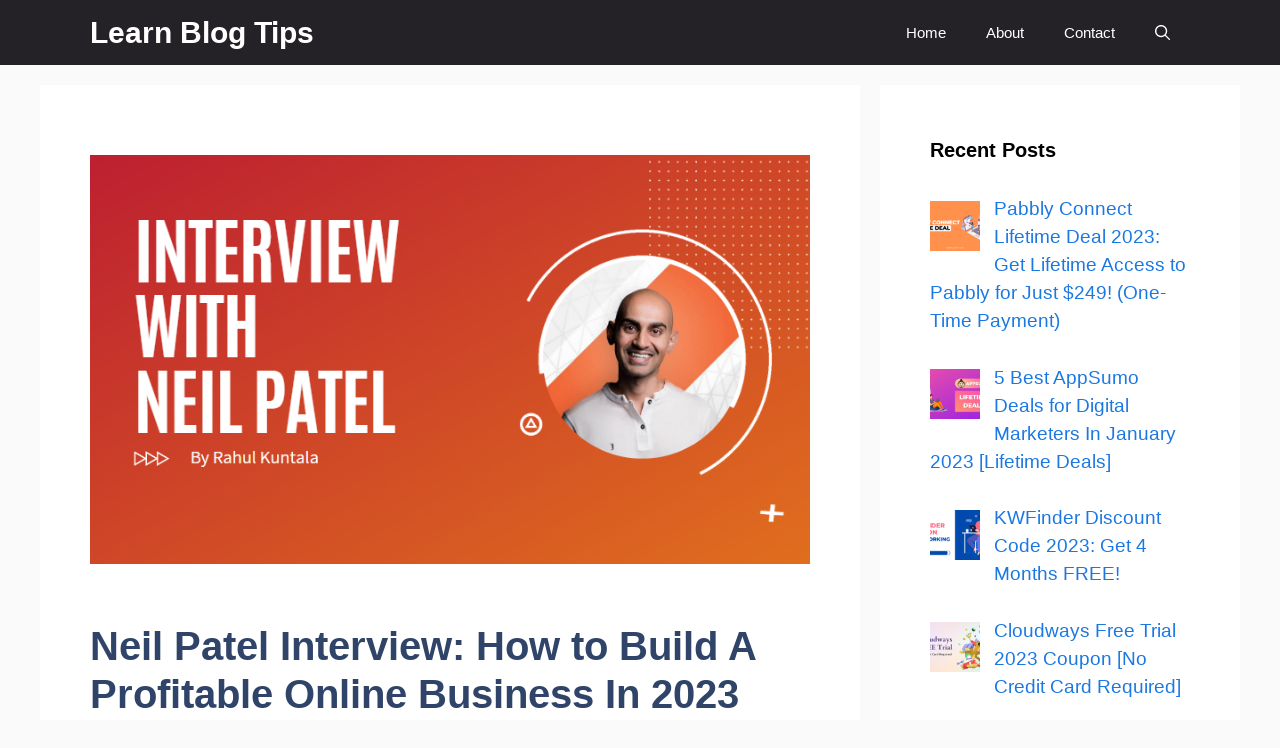

--- FILE ---
content_type: text/html; charset=UTF-8
request_url: https://learnblogtips.com/interview-with-neil-patel/
body_size: 42194
content:
<!DOCTYPE html>
<html lang="en-US" prefix="og: https://ogp.me/ns#">
<head>
	<meta charset="UTF-8">
	<meta name="viewport" content="width=device-width, initial-scale=1">
<!-- Search Engine Optimization by Rank Math - https://rankmath.com/ -->
<title>Neil Patel Interview: How to Build A Profitable Online Business In 2023</title>
<meta name="description" content="Here&#039;s the SEO expert Neil Patel interview on building a profitable online business that gets a ton of traffic, leads and sales."/>
<meta name="robots" content="follow, index, max-snippet:-1, max-video-preview:-1, max-image-preview:large"/>
<link rel="canonical" href="https://learnblogtips.com/interview-with-neil-patel/" />
<meta property="og:locale" content="en_US" />
<meta property="og:type" content="article" />
<meta property="og:title" content="Neil Patel Interview: How to Build A Profitable Online Business In 2023" />
<meta property="og:description" content="Here&#039;s the SEO expert Neil Patel interview on building a profitable online business that gets a ton of traffic, leads and sales." />
<meta property="og:url" content="https://learnblogtips.com/interview-with-neil-patel/" />
<meta property="og:site_name" content="Learn Blog Tips" />
<meta property="article:publisher" content="https://www.facebook.com/rahul.kuntala" />
<meta property="article:author" content="http://www.facebook.com/LearnBlogTips" />
<meta property="article:section" content="General" />
<meta property="og:updated_time" content="2022-12-04T15:49:35+05:30" />
<meta property="og:image" content="https://learnblogtips.com/wp-content/uploads/2022/12/neil-patel-interview.png" />
<meta property="og:image:secure_url" content="https://learnblogtips.com/wp-content/uploads/2022/12/neil-patel-interview.png" />
<meta property="og:image:width" content="809" />
<meta property="og:image:height" content="459" />
<meta property="og:image:alt" content="neil patel interview" />
<meta property="og:image:type" content="image/png" />
<meta property="article:published_time" content="2022-12-01T19:37:02+05:30" />
<meta property="article:modified_time" content="2022-12-04T15:49:35+05:30" />
<meta name="twitter:card" content="summary_large_image" />
<meta name="twitter:title" content="Neil Patel Interview: How to Build A Profitable Online Business In 2023" />
<meta name="twitter:description" content="Here&#039;s the SEO expert Neil Patel interview on building a profitable online business that gets a ton of traffic, leads and sales." />
<meta name="twitter:site" content="@imRahulKuntala" />
<meta name="twitter:creator" content="@imRahulKuntala" />
<meta name="twitter:image" content="https://learnblogtips.com/wp-content/uploads/2022/12/neil-patel-interview.png" />
<meta name="twitter:label1" content="Written by" />
<meta name="twitter:data1" content="Rahul Kuntala" />
<meta name="twitter:label2" content="Time to read" />
<meta name="twitter:data2" content="6 minutes" />
<script type="application/ld+json" class="rank-math-schema">{"@context":"https://schema.org","@graph":[{"@type":["Person","Organization"],"@id":"https://learnblogtips.com/#person","name":"Rahul Kuntala","sameAs":["https://www.facebook.com/rahul.kuntala","https://twitter.com/imRahulKuntala"],"logo":{"@type":"ImageObject","@id":"https://learnblogtips.com/#logo","url":"http://learnblogtips.com/wp-content/uploads/2022/12/Black-Minimalist-Initial-Font-BE-Logo.png","contentUrl":"http://learnblogtips.com/wp-content/uploads/2022/12/Black-Minimalist-Initial-Font-BE-Logo.png","caption":"Learn Blog Tips","inLanguage":"en-US","width":"500","height":"500"},"image":{"@type":"ImageObject","@id":"https://learnblogtips.com/#logo","url":"http://learnblogtips.com/wp-content/uploads/2022/12/Black-Minimalist-Initial-Font-BE-Logo.png","contentUrl":"http://learnblogtips.com/wp-content/uploads/2022/12/Black-Minimalist-Initial-Font-BE-Logo.png","caption":"Learn Blog Tips","inLanguage":"en-US","width":"500","height":"500"}},{"@type":"WebSite","@id":"https://learnblogtips.com/#website","url":"https://learnblogtips.com","name":"Learn Blog Tips","publisher":{"@id":"https://learnblogtips.com/#person"},"inLanguage":"en-US"},{"@type":"ImageObject","@id":"https://learnblogtips.com/wp-content/uploads/2022/12/neil-patel-interview.png","url":"https://learnblogtips.com/wp-content/uploads/2022/12/neil-patel-interview.png","width":"809","height":"459","caption":"neil patel interview","inLanguage":"en-US"},{"@type":"WebPage","@id":"https://learnblogtips.com/interview-with-neil-patel/#webpage","url":"https://learnblogtips.com/interview-with-neil-patel/","name":"Neil Patel Interview: How to Build A Profitable Online Business In 2023","datePublished":"2022-12-01T19:37:02+05:30","dateModified":"2022-12-04T15:49:35+05:30","isPartOf":{"@id":"https://learnblogtips.com/#website"},"primaryImageOfPage":{"@id":"https://learnblogtips.com/wp-content/uploads/2022/12/neil-patel-interview.png"},"inLanguage":"en-US"},{"@type":"Person","@id":"https://learnblogtips.com/interview-with-neil-patel/#author","name":"Rahul Kuntala","image":{"@type":"ImageObject","@id":"https://secure.gravatar.com/avatar/e54493966684a8e0de578d4305227472?s=96&amp;r=g","url":"https://secure.gravatar.com/avatar/e54493966684a8e0de578d4305227472?s=96&amp;r=g","caption":"Rahul Kuntala","inLanguage":"en-US"},"sameAs":["http://learnblogtips.com/","http://www.facebook.com/LearnBlogTips","https://twitter.com/imRahulKuntala"]},{"@type":"Article","headline":"Neil Patel Interview: How to Build A Profitable Online Business In 2023","keywords":"neil patel interview","datePublished":"2022-12-01T19:37:02+05:30","dateModified":"2022-12-04T15:49:35+05:30","author":{"@id":"https://learnblogtips.com/interview-with-neil-patel/#author","name":"Rahul Kuntala"},"publisher":{"@id":"https://learnblogtips.com/#person"},"description":"Here&#039;s the SEO expert Neil Patel interview on building a profitable online business that gets a ton of traffic, leads and sales.","name":"Neil Patel Interview: How to Build A Profitable Online Business In 2023","@id":"https://learnblogtips.com/interview-with-neil-patel/#richSnippet","isPartOf":{"@id":"https://learnblogtips.com/interview-with-neil-patel/#webpage"},"image":{"@id":"https://learnblogtips.com/wp-content/uploads/2022/12/neil-patel-interview.png"},"inLanguage":"en-US","mainEntityOfPage":{"@id":"https://learnblogtips.com/interview-with-neil-patel/#webpage"}}]}</script>
<!-- /Rank Math WordPress SEO plugin -->

<link href='https://fonts.gstatic.com' crossorigin rel='preconnect' />
<link href='https://fonts.googleapis.com' crossorigin rel='preconnect' />
<link rel="alternate" type="application/rss+xml" title="Learn Blog Tips &raquo; Feed" href="https://learnblogtips.com/feed/" />
<link rel="alternate" type="application/rss+xml" title="Learn Blog Tips &raquo; Comments Feed" href="https://learnblogtips.com/comments/feed/" />
<link rel="alternate" type="application/rss+xml" title="Learn Blog Tips &raquo; Neil Patel Interview: How to Build A Profitable Online Business In 2023 Comments Feed" href="https://learnblogtips.com/interview-with-neil-patel/feed/" />
<script>
window._wpemojiSettings = {"baseUrl":"https:\/\/s.w.org\/images\/core\/emoji\/15.0.3\/72x72\/","ext":".png","svgUrl":"https:\/\/s.w.org\/images\/core\/emoji\/15.0.3\/svg\/","svgExt":".svg","source":{"concatemoji":"https:\/\/learnblogtips.com\/wp-includes\/js\/wp-emoji-release.min.js?ver=6.5.2"}};
/*! This file is auto-generated */
!function(i,n){var o,s,e;function c(e){try{var t={supportTests:e,timestamp:(new Date).valueOf()};sessionStorage.setItem(o,JSON.stringify(t))}catch(e){}}function p(e,t,n){e.clearRect(0,0,e.canvas.width,e.canvas.height),e.fillText(t,0,0);var t=new Uint32Array(e.getImageData(0,0,e.canvas.width,e.canvas.height).data),r=(e.clearRect(0,0,e.canvas.width,e.canvas.height),e.fillText(n,0,0),new Uint32Array(e.getImageData(0,0,e.canvas.width,e.canvas.height).data));return t.every(function(e,t){return e===r[t]})}function u(e,t,n){switch(t){case"flag":return n(e,"\ud83c\udff3\ufe0f\u200d\u26a7\ufe0f","\ud83c\udff3\ufe0f\u200b\u26a7\ufe0f")?!1:!n(e,"\ud83c\uddfa\ud83c\uddf3","\ud83c\uddfa\u200b\ud83c\uddf3")&&!n(e,"\ud83c\udff4\udb40\udc67\udb40\udc62\udb40\udc65\udb40\udc6e\udb40\udc67\udb40\udc7f","\ud83c\udff4\u200b\udb40\udc67\u200b\udb40\udc62\u200b\udb40\udc65\u200b\udb40\udc6e\u200b\udb40\udc67\u200b\udb40\udc7f");case"emoji":return!n(e,"\ud83d\udc26\u200d\u2b1b","\ud83d\udc26\u200b\u2b1b")}return!1}function f(e,t,n){var r="undefined"!=typeof WorkerGlobalScope&&self instanceof WorkerGlobalScope?new OffscreenCanvas(300,150):i.createElement("canvas"),a=r.getContext("2d",{willReadFrequently:!0}),o=(a.textBaseline="top",a.font="600 32px Arial",{});return e.forEach(function(e){o[e]=t(a,e,n)}),o}function t(e){var t=i.createElement("script");t.src=e,t.defer=!0,i.head.appendChild(t)}"undefined"!=typeof Promise&&(o="wpEmojiSettingsSupports",s=["flag","emoji"],n.supports={everything:!0,everythingExceptFlag:!0},e=new Promise(function(e){i.addEventListener("DOMContentLoaded",e,{once:!0})}),new Promise(function(t){var n=function(){try{var e=JSON.parse(sessionStorage.getItem(o));if("object"==typeof e&&"number"==typeof e.timestamp&&(new Date).valueOf()<e.timestamp+604800&&"object"==typeof e.supportTests)return e.supportTests}catch(e){}return null}();if(!n){if("undefined"!=typeof Worker&&"undefined"!=typeof OffscreenCanvas&&"undefined"!=typeof URL&&URL.createObjectURL&&"undefined"!=typeof Blob)try{var e="postMessage("+f.toString()+"("+[JSON.stringify(s),u.toString(),p.toString()].join(",")+"));",r=new Blob([e],{type:"text/javascript"}),a=new Worker(URL.createObjectURL(r),{name:"wpTestEmojiSupports"});return void(a.onmessage=function(e){c(n=e.data),a.terminate(),t(n)})}catch(e){}c(n=f(s,u,p))}t(n)}).then(function(e){for(var t in e)n.supports[t]=e[t],n.supports.everything=n.supports.everything&&n.supports[t],"flag"!==t&&(n.supports.everythingExceptFlag=n.supports.everythingExceptFlag&&n.supports[t]);n.supports.everythingExceptFlag=n.supports.everythingExceptFlag&&!n.supports.flag,n.DOMReady=!1,n.readyCallback=function(){n.DOMReady=!0}}).then(function(){return e}).then(function(){var e;n.supports.everything||(n.readyCallback(),(e=n.source||{}).concatemoji?t(e.concatemoji):e.wpemoji&&e.twemoji&&(t(e.twemoji),t(e.wpemoji)))}))}((window,document),window._wpemojiSettings);
</script>

<style id='wp-emoji-styles-inline-css'>

	img.wp-smiley, img.emoji {
		display: inline !important;
		border: none !important;
		box-shadow: none !important;
		height: 1em !important;
		width: 1em !important;
		margin: 0 0.07em !important;
		vertical-align: -0.1em !important;
		background: none !important;
		padding: 0 !important;
	}
</style>
<link rel='stylesheet' id='wp-block-library-css' href='https://learnblogtips.com/wp-includes/css/dist/block-library/style.min.css?ver=6.5.2' media='all' />
<style id='classic-theme-styles-inline-css'>
/*! This file is auto-generated */
.wp-block-button__link{color:#fff;background-color:#32373c;border-radius:9999px;box-shadow:none;text-decoration:none;padding:calc(.667em + 2px) calc(1.333em + 2px);font-size:1.125em}.wp-block-file__button{background:#32373c;color:#fff;text-decoration:none}
</style>
<style id='global-styles-inline-css'>
body{--wp--preset--color--black: #000000;--wp--preset--color--cyan-bluish-gray: #abb8c3;--wp--preset--color--white: #ffffff;--wp--preset--color--pale-pink: #f78da7;--wp--preset--color--vivid-red: #cf2e2e;--wp--preset--color--luminous-vivid-orange: #ff6900;--wp--preset--color--luminous-vivid-amber: #fcb900;--wp--preset--color--light-green-cyan: #7bdcb5;--wp--preset--color--vivid-green-cyan: #00d084;--wp--preset--color--pale-cyan-blue: #8ed1fc;--wp--preset--color--vivid-cyan-blue: #0693e3;--wp--preset--color--vivid-purple: #9b51e0;--wp--preset--color--contrast: var(--contrast);--wp--preset--color--contrast-2: var(--contrast-2);--wp--preset--color--contrast-3: var(--contrast-3);--wp--preset--color--base: var(--base);--wp--preset--color--base-2: var(--base-2);--wp--preset--color--base-3: var(--base-3);--wp--preset--color--accent: var(--accent);--wp--preset--color--accent-2: var(--accent-2);--wp--preset--color--accent-hover: var(--accent-hover);--wp--preset--gradient--vivid-cyan-blue-to-vivid-purple: linear-gradient(135deg,rgba(6,147,227,1) 0%,rgb(155,81,224) 100%);--wp--preset--gradient--light-green-cyan-to-vivid-green-cyan: linear-gradient(135deg,rgb(122,220,180) 0%,rgb(0,208,130) 100%);--wp--preset--gradient--luminous-vivid-amber-to-luminous-vivid-orange: linear-gradient(135deg,rgba(252,185,0,1) 0%,rgba(255,105,0,1) 100%);--wp--preset--gradient--luminous-vivid-orange-to-vivid-red: linear-gradient(135deg,rgba(255,105,0,1) 0%,rgb(207,46,46) 100%);--wp--preset--gradient--very-light-gray-to-cyan-bluish-gray: linear-gradient(135deg,rgb(238,238,238) 0%,rgb(169,184,195) 100%);--wp--preset--gradient--cool-to-warm-spectrum: linear-gradient(135deg,rgb(74,234,220) 0%,rgb(151,120,209) 20%,rgb(207,42,186) 40%,rgb(238,44,130) 60%,rgb(251,105,98) 80%,rgb(254,248,76) 100%);--wp--preset--gradient--blush-light-purple: linear-gradient(135deg,rgb(255,206,236) 0%,rgb(152,150,240) 100%);--wp--preset--gradient--blush-bordeaux: linear-gradient(135deg,rgb(254,205,165) 0%,rgb(254,45,45) 50%,rgb(107,0,62) 100%);--wp--preset--gradient--luminous-dusk: linear-gradient(135deg,rgb(255,203,112) 0%,rgb(199,81,192) 50%,rgb(65,88,208) 100%);--wp--preset--gradient--pale-ocean: linear-gradient(135deg,rgb(255,245,203) 0%,rgb(182,227,212) 50%,rgb(51,167,181) 100%);--wp--preset--gradient--electric-grass: linear-gradient(135deg,rgb(202,248,128) 0%,rgb(113,206,126) 100%);--wp--preset--gradient--midnight: linear-gradient(135deg,rgb(2,3,129) 0%,rgb(40,116,252) 100%);--wp--preset--font-size--small: 13px;--wp--preset--font-size--medium: 20px;--wp--preset--font-size--large: 36px;--wp--preset--font-size--x-large: 42px;--wp--preset--spacing--20: 0.44rem;--wp--preset--spacing--30: 0.67rem;--wp--preset--spacing--40: 1rem;--wp--preset--spacing--50: 1.5rem;--wp--preset--spacing--60: 2.25rem;--wp--preset--spacing--70: 3.38rem;--wp--preset--spacing--80: 5.06rem;--wp--preset--shadow--natural: 6px 6px 9px rgba(0, 0, 0, 0.2);--wp--preset--shadow--deep: 12px 12px 50px rgba(0, 0, 0, 0.4);--wp--preset--shadow--sharp: 6px 6px 0px rgba(0, 0, 0, 0.2);--wp--preset--shadow--outlined: 6px 6px 0px -3px rgba(255, 255, 255, 1), 6px 6px rgba(0, 0, 0, 1);--wp--preset--shadow--crisp: 6px 6px 0px rgba(0, 0, 0, 1);}:where(.is-layout-flex){gap: 0.5em;}:where(.is-layout-grid){gap: 0.5em;}body .is-layout-flow > .alignleft{float: left;margin-inline-start: 0;margin-inline-end: 2em;}body .is-layout-flow > .alignright{float: right;margin-inline-start: 2em;margin-inline-end: 0;}body .is-layout-flow > .aligncenter{margin-left: auto !important;margin-right: auto !important;}body .is-layout-constrained > .alignleft{float: left;margin-inline-start: 0;margin-inline-end: 2em;}body .is-layout-constrained > .alignright{float: right;margin-inline-start: 2em;margin-inline-end: 0;}body .is-layout-constrained > .aligncenter{margin-left: auto !important;margin-right: auto !important;}body .is-layout-constrained > :where(:not(.alignleft):not(.alignright):not(.alignfull)){max-width: var(--wp--style--global--content-size);margin-left: auto !important;margin-right: auto !important;}body .is-layout-constrained > .alignwide{max-width: var(--wp--style--global--wide-size);}body .is-layout-flex{display: flex;}body .is-layout-flex{flex-wrap: wrap;align-items: center;}body .is-layout-flex > *{margin: 0;}body .is-layout-grid{display: grid;}body .is-layout-grid > *{margin: 0;}:where(.wp-block-columns.is-layout-flex){gap: 2em;}:where(.wp-block-columns.is-layout-grid){gap: 2em;}:where(.wp-block-post-template.is-layout-flex){gap: 1.25em;}:where(.wp-block-post-template.is-layout-grid){gap: 1.25em;}.has-black-color{color: var(--wp--preset--color--black) !important;}.has-cyan-bluish-gray-color{color: var(--wp--preset--color--cyan-bluish-gray) !important;}.has-white-color{color: var(--wp--preset--color--white) !important;}.has-pale-pink-color{color: var(--wp--preset--color--pale-pink) !important;}.has-vivid-red-color{color: var(--wp--preset--color--vivid-red) !important;}.has-luminous-vivid-orange-color{color: var(--wp--preset--color--luminous-vivid-orange) !important;}.has-luminous-vivid-amber-color{color: var(--wp--preset--color--luminous-vivid-amber) !important;}.has-light-green-cyan-color{color: var(--wp--preset--color--light-green-cyan) !important;}.has-vivid-green-cyan-color{color: var(--wp--preset--color--vivid-green-cyan) !important;}.has-pale-cyan-blue-color{color: var(--wp--preset--color--pale-cyan-blue) !important;}.has-vivid-cyan-blue-color{color: var(--wp--preset--color--vivid-cyan-blue) !important;}.has-vivid-purple-color{color: var(--wp--preset--color--vivid-purple) !important;}.has-black-background-color{background-color: var(--wp--preset--color--black) !important;}.has-cyan-bluish-gray-background-color{background-color: var(--wp--preset--color--cyan-bluish-gray) !important;}.has-white-background-color{background-color: var(--wp--preset--color--white) !important;}.has-pale-pink-background-color{background-color: var(--wp--preset--color--pale-pink) !important;}.has-vivid-red-background-color{background-color: var(--wp--preset--color--vivid-red) !important;}.has-luminous-vivid-orange-background-color{background-color: var(--wp--preset--color--luminous-vivid-orange) !important;}.has-luminous-vivid-amber-background-color{background-color: var(--wp--preset--color--luminous-vivid-amber) !important;}.has-light-green-cyan-background-color{background-color: var(--wp--preset--color--light-green-cyan) !important;}.has-vivid-green-cyan-background-color{background-color: var(--wp--preset--color--vivid-green-cyan) !important;}.has-pale-cyan-blue-background-color{background-color: var(--wp--preset--color--pale-cyan-blue) !important;}.has-vivid-cyan-blue-background-color{background-color: var(--wp--preset--color--vivid-cyan-blue) !important;}.has-vivid-purple-background-color{background-color: var(--wp--preset--color--vivid-purple) !important;}.has-black-border-color{border-color: var(--wp--preset--color--black) !important;}.has-cyan-bluish-gray-border-color{border-color: var(--wp--preset--color--cyan-bluish-gray) !important;}.has-white-border-color{border-color: var(--wp--preset--color--white) !important;}.has-pale-pink-border-color{border-color: var(--wp--preset--color--pale-pink) !important;}.has-vivid-red-border-color{border-color: var(--wp--preset--color--vivid-red) !important;}.has-luminous-vivid-orange-border-color{border-color: var(--wp--preset--color--luminous-vivid-orange) !important;}.has-luminous-vivid-amber-border-color{border-color: var(--wp--preset--color--luminous-vivid-amber) !important;}.has-light-green-cyan-border-color{border-color: var(--wp--preset--color--light-green-cyan) !important;}.has-vivid-green-cyan-border-color{border-color: var(--wp--preset--color--vivid-green-cyan) !important;}.has-pale-cyan-blue-border-color{border-color: var(--wp--preset--color--pale-cyan-blue) !important;}.has-vivid-cyan-blue-border-color{border-color: var(--wp--preset--color--vivid-cyan-blue) !important;}.has-vivid-purple-border-color{border-color: var(--wp--preset--color--vivid-purple) !important;}.has-vivid-cyan-blue-to-vivid-purple-gradient-background{background: var(--wp--preset--gradient--vivid-cyan-blue-to-vivid-purple) !important;}.has-light-green-cyan-to-vivid-green-cyan-gradient-background{background: var(--wp--preset--gradient--light-green-cyan-to-vivid-green-cyan) !important;}.has-luminous-vivid-amber-to-luminous-vivid-orange-gradient-background{background: var(--wp--preset--gradient--luminous-vivid-amber-to-luminous-vivid-orange) !important;}.has-luminous-vivid-orange-to-vivid-red-gradient-background{background: var(--wp--preset--gradient--luminous-vivid-orange-to-vivid-red) !important;}.has-very-light-gray-to-cyan-bluish-gray-gradient-background{background: var(--wp--preset--gradient--very-light-gray-to-cyan-bluish-gray) !important;}.has-cool-to-warm-spectrum-gradient-background{background: var(--wp--preset--gradient--cool-to-warm-spectrum) !important;}.has-blush-light-purple-gradient-background{background: var(--wp--preset--gradient--blush-light-purple) !important;}.has-blush-bordeaux-gradient-background{background: var(--wp--preset--gradient--blush-bordeaux) !important;}.has-luminous-dusk-gradient-background{background: var(--wp--preset--gradient--luminous-dusk) !important;}.has-pale-ocean-gradient-background{background: var(--wp--preset--gradient--pale-ocean) !important;}.has-electric-grass-gradient-background{background: var(--wp--preset--gradient--electric-grass) !important;}.has-midnight-gradient-background{background: var(--wp--preset--gradient--midnight) !important;}.has-small-font-size{font-size: var(--wp--preset--font-size--small) !important;}.has-medium-font-size{font-size: var(--wp--preset--font-size--medium) !important;}.has-large-font-size{font-size: var(--wp--preset--font-size--large) !important;}.has-x-large-font-size{font-size: var(--wp--preset--font-size--x-large) !important;}
.wp-block-navigation a:where(:not(.wp-element-button)){color: inherit;}
:where(.wp-block-post-template.is-layout-flex){gap: 1.25em;}:where(.wp-block-post-template.is-layout-grid){gap: 1.25em;}
:where(.wp-block-columns.is-layout-flex){gap: 2em;}:where(.wp-block-columns.is-layout-grid){gap: 2em;}
.wp-block-pullquote{font-size: 1.5em;line-height: 1.6;}
</style>
<link rel='stylesheet' id='contact-form-7-css' href='https://learnblogtips.com/wp-content/plugins/contact-form-7/includes/css/styles.css?ver=5.9.3' media='all' />
<link rel='stylesheet' id='ez-toc-css' href='https://learnblogtips.com/wp-content/plugins/easy-table-of-contents/assets/css/screen.min.css?ver=2.0.65' media='all' />
<style id='ez-toc-inline-css'>
div#ez-toc-container .ez-toc-title {font-size: 120%;}div#ez-toc-container .ez-toc-title {font-weight: 500;}div#ez-toc-container ul li {font-size: 95%;}div#ez-toc-container ul li {font-weight: 500;}div#ez-toc-container nav ul ul li {font-size: 90%;}
</style>
<link rel='stylesheet' id='generate-comments-css' href='https://learnblogtips.com/wp-content/themes/generatepress/assets/css/components/comments.min.css?ver=3.4.0' media='all' />
<link rel='stylesheet' id='generate-widget-areas-css' href='https://learnblogtips.com/wp-content/themes/generatepress/assets/css/components/widget-areas.min.css?ver=3.4.0' media='all' />
<link rel='stylesheet' id='generate-style-css' href='https://learnblogtips.com/wp-content/themes/generatepress/assets/css/main.min.css?ver=3.4.0' media='all' />
<style id='generate-style-inline-css'>
body{background-color:var(--base);color:var(--contrast);}a{color:#1b78e2;}a:hover, a:focus, a:active{color:var(--accent-hover);}.wp-block-group__inner-container{max-width:1200px;margin-left:auto;margin-right:auto;}.navigation-search{position:absolute;left:-99999px;pointer-events:none;visibility:hidden;z-index:20;width:100%;top:0;transition:opacity 100ms ease-in-out;opacity:0;}.navigation-search.nav-search-active{left:0;right:0;pointer-events:auto;visibility:visible;opacity:1;}.navigation-search input[type="search"]{outline:0;border:0;vertical-align:bottom;line-height:1;opacity:0.9;width:100%;z-index:20;border-radius:0;-webkit-appearance:none;height:60px;}.navigation-search input::-ms-clear{display:none;width:0;height:0;}.navigation-search input::-ms-reveal{display:none;width:0;height:0;}.navigation-search input::-webkit-search-decoration, .navigation-search input::-webkit-search-cancel-button, .navigation-search input::-webkit-search-results-button, .navigation-search input::-webkit-search-results-decoration{display:none;}.gen-sidebar-nav .navigation-search{top:auto;bottom:0;}:root{--contrast:#212121;--contrast-2:#2f4468;--contrast-3:#878787;--base:#fafafa;--base-2:#f7f8f9;--base-3:#ffffff;--accent:#242226;--accent-2:#1b78e2;--accent-hover:#35343a;}:root .has-contrast-color{color:var(--contrast);}:root .has-contrast-background-color{background-color:var(--contrast);}:root .has-contrast-2-color{color:var(--contrast-2);}:root .has-contrast-2-background-color{background-color:var(--contrast-2);}:root .has-contrast-3-color{color:var(--contrast-3);}:root .has-contrast-3-background-color{background-color:var(--contrast-3);}:root .has-base-color{color:var(--base);}:root .has-base-background-color{background-color:var(--base);}:root .has-base-2-color{color:var(--base-2);}:root .has-base-2-background-color{background-color:var(--base-2);}:root .has-base-3-color{color:var(--base-3);}:root .has-base-3-background-color{background-color:var(--base-3);}:root .has-accent-color{color:var(--accent);}:root .has-accent-background-color{background-color:var(--accent);}:root .has-accent-2-color{color:var(--accent-2);}:root .has-accent-2-background-color{background-color:var(--accent-2);}:root .has-accent-hover-color{color:var(--accent-hover);}:root .has-accent-hover-background-color{background-color:var(--accent-hover);}body, button, input, select, textarea{font-family:Helvetica;font-size:19px;}.main-title{font-size:30px;}.widget-title{font-weight:600;}button:not(.menu-toggle),html input[type="button"],input[type="reset"],input[type="submit"],.button,.wp-block-button .wp-block-button__link{font-family:Helvetica;font-size:19px;}h1{font-weight:600;font-size:40px;}h2{font-weight:600;font-size:30px;}h3{font-size:20px;}.top-bar{background-color:#636363;color:#ffffff;}.top-bar a{color:#ffffff;}.top-bar a:hover{color:#303030;}.site-header{background-color:#ffffff;color:#3a3a3a;}.site-header a{color:#3a3a3a;}.main-title a,.main-title a:hover{color:#ffffff;}.site-description{color:#757575;}.main-navigation,.main-navigation ul ul{background-color:var(--accent);}.main-navigation .main-nav ul li a, .main-navigation .menu-toggle, .main-navigation .menu-bar-items{color:var(--base-3);}.main-navigation .main-nav ul li:not([class*="current-menu-"]):hover > a, .main-navigation .main-nav ul li:not([class*="current-menu-"]):focus > a, .main-navigation .main-nav ul li.sfHover:not([class*="current-menu-"]) > a, .main-navigation .menu-bar-item:hover > a, .main-navigation .menu-bar-item.sfHover > a{color:var(--base-3);background-color:var(--accent-hover);}button.menu-toggle:hover,button.menu-toggle:focus{color:var(--base-3);}.main-navigation .main-nav ul li[class*="current-menu-"] > a{color:var(--base-3);background-color:var(--accent-hover);}.navigation-search input[type="search"],.navigation-search input[type="search"]:active, .navigation-search input[type="search"]:focus, .main-navigation .main-nav ul li.search-item.active > a, .main-navigation .menu-bar-items .search-item.active > a{color:var(--base-3);background-color:var(--accent-hover);}.separate-containers .inside-article, .separate-containers .comments-area, .separate-containers .page-header, .one-container .container, .separate-containers .paging-navigation, .inside-page-header{background-color:var(--base-3);}.inside-article a,.paging-navigation a,.comments-area a,.page-header a{color:var(--accent-2);}.inside-article a:hover,.paging-navigation a:hover,.comments-area a:hover,.page-header a:hover{color:var(--accent-hover);}.entry-title a{color:var(--contrast-2);}.entry-title a:hover{color:var(--accent-hover);}.entry-meta{color:var(--contrast-3);}.entry-meta a{color:var(--contrast-2);}.entry-meta a:hover{color:var(--accent-hover);}h1{color:var(--contrast-2);}h2{color:var(--contrast-2);}h3{color:var(--contrast-2);}.sidebar .widget{background-color:#ffffff;}.sidebar .widget a{color:var(--accent-2);}.sidebar .widget a:hover{color:var(--accent-hover);}.sidebar .widget .widget-title{color:#000000;}.footer-widgets{color:var(--base-3);background-color:var(--contrast-2);}.footer-widgets a{color:var(--base-3);}.footer-widgets a:hover{color:var(--base-3);}.footer-widgets .widget-title{color:var(--base-2);}.site-info{color:var(--contrast-2);}.site-info a{color:var(--contrast-2);}.site-info a:hover{color:var(--accent-hover);}.footer-bar .widget_nav_menu .current-menu-item a{color:var(--accent-hover);}input[type="text"],input[type="email"],input[type="url"],input[type="password"],input[type="search"],input[type="tel"],input[type="number"],textarea,select{color:var(--contrast);background-color:#fafafa;border-color:var(--contrast);}input[type="text"]:focus,input[type="email"]:focus,input[type="url"]:focus,input[type="password"]:focus,input[type="search"]:focus,input[type="tel"]:focus,input[type="number"]:focus,textarea:focus,select:focus{color:var(--contrast-3);background-color:#ffffff;border-color:var(--contrast-3);}button,html input[type="button"],input[type="reset"],input[type="submit"],a.button,a.wp-block-button__link:not(.has-background){color:#ffffff;background-color:var(--accent);}button:hover,html input[type="button"]:hover,input[type="reset"]:hover,input[type="submit"]:hover,a.button:hover,button:focus,html input[type="button"]:focus,input[type="reset"]:focus,input[type="submit"]:focus,a.button:focus,a.wp-block-button__link:not(.has-background):active,a.wp-block-button__link:not(.has-background):focus,a.wp-block-button__link:not(.has-background):hover{color:#ffffff;background-color:var(--accent-hover);}a.generate-back-to-top{background-color:rgba( 0,0,0,0.4 );color:#ffffff;}a.generate-back-to-top:hover,a.generate-back-to-top:focus{background-color:rgba( 0,0,0,0.6 );color:#ffffff;}:root{--gp-search-modal-bg-color:var(--base-3);--gp-search-modal-text-color:var(--contrast);--gp-search-modal-overlay-bg-color:rgba(0,0,0,0.2);}@media (max-width: 768px){.main-navigation .menu-bar-item:hover > a, .main-navigation .menu-bar-item.sfHover > a{background:none;color:var(--base-3);}}.inside-top-bar{padding:10px;}.inside-header{padding:40px;}.nav-below-header .main-navigation .inside-navigation.grid-container, .nav-above-header .main-navigation .inside-navigation.grid-container{padding:0px 20px 0px 20px;}.separate-containers .inside-article, .separate-containers .comments-area, .separate-containers .page-header, .separate-containers .paging-navigation, .one-container .site-content, .inside-page-header{padding:50px;}.site-main .wp-block-group__inner-container{padding:50px;}.separate-containers .paging-navigation{padding-top:20px;padding-bottom:20px;}.entry-content .alignwide, body:not(.no-sidebar) .entry-content .alignfull{margin-left:-50px;width:calc(100% + 100px);max-width:calc(100% + 100px);}.one-container.right-sidebar .site-main,.one-container.both-right .site-main{margin-right:50px;}.one-container.left-sidebar .site-main,.one-container.both-left .site-main{margin-left:50px;}.one-container.both-sidebars .site-main{margin:0px 50px 0px 50px;}.one-container.archive .post:not(:last-child):not(.is-loop-template-item), .one-container.blog .post:not(:last-child):not(.is-loop-template-item){padding-bottom:50px;}.main-navigation .main-nav ul li a,.menu-toggle,.main-navigation .menu-bar-item > a{line-height:65px;}.navigation-search input[type="search"]{height:65px;}.rtl .menu-item-has-children .dropdown-menu-toggle{padding-left:20px;}.rtl .main-navigation .main-nav ul li.menu-item-has-children > a{padding-right:20px;}.widget-area .widget{padding:50px;}.inside-site-info{padding:20px;}@media (max-width:768px){.separate-containers .inside-article, .separate-containers .comments-area, .separate-containers .page-header, .separate-containers .paging-navigation, .one-container .site-content, .inside-page-header{padding:30px;}.site-main .wp-block-group__inner-container{padding:30px;}.inside-site-info{padding-right:10px;padding-left:10px;}.entry-content .alignwide, body:not(.no-sidebar) .entry-content .alignfull{margin-left:-30px;width:calc(100% + 60px);max-width:calc(100% + 60px);}.one-container .site-main .paging-navigation{margin-bottom:20px;}}/* End cached CSS */.is-right-sidebar{width:30%;}.is-left-sidebar{width:25%;}.site-content .content-area{width:70%;}@media (max-width: 768px){.main-navigation .menu-toggle,.sidebar-nav-mobile:not(#sticky-placeholder){display:block;}.main-navigation ul,.gen-sidebar-nav,.main-navigation:not(.slideout-navigation):not(.toggled) .main-nav > ul,.has-inline-mobile-toggle #site-navigation .inside-navigation > *:not(.navigation-search):not(.main-nav){display:none;}.nav-align-right .inside-navigation,.nav-align-center .inside-navigation{justify-content:space-between;}}
.dynamic-author-image-rounded{border-radius:100%;}.dynamic-featured-image, .dynamic-author-image{vertical-align:middle;}.one-container.blog .dynamic-content-template:not(:last-child), .one-container.archive .dynamic-content-template:not(:last-child){padding-bottom:0px;}.dynamic-entry-excerpt > p:last-child{margin-bottom:0px;}
.main-navigation .main-nav ul li a,.menu-toggle,.main-navigation .menu-bar-item > a{transition: line-height 300ms ease}.main-navigation.toggled .main-nav > ul{background-color: var(--accent)}.sticky-enabled .gen-sidebar-nav.is_stuck .main-navigation {margin-bottom: 0px;}.sticky-enabled .gen-sidebar-nav.is_stuck {z-index: 500;}.sticky-enabled .main-navigation.is_stuck {box-shadow: 0 2px 2px -2px rgba(0, 0, 0, .2);}.navigation-stick:not(.gen-sidebar-nav) {left: 0;right: 0;width: 100% !important;}.nav-float-right .navigation-stick {width: 100% !important;left: 0;}.nav-float-right .navigation-stick .navigation-branding {margin-right: auto;}.main-navigation.has-sticky-branding:not(.grid-container) .inside-navigation:not(.grid-container) .navigation-branding{margin-left: 10px;}
</style>
<link rel='stylesheet' id='generate-google-fonts-css' href='https://fonts.googleapis.com/css?family=Open+Sans%3A300%2Cregular%2Citalic%2C600%2C700&#038;display=auto&#038;ver=3.4.0' media='all' />
<link rel='stylesheet' id='recent-posts-widget-with-thumbnails-public-style-css' href='https://learnblogtips.com/wp-content/plugins/recent-posts-widget-with-thumbnails/public.css?ver=7.1.1' media='all' />
<link rel='stylesheet' id='tablepress-default-css' href='https://learnblogtips.com/wp-content/plugins/tablepress/css/build/default.css?ver=2.3' media='all' />
<link rel='stylesheet' id='generate-blog-images-css' href='https://learnblogtips.com/wp-content/plugins/gp-premium/blog/functions/css/featured-images.min.css?ver=2.2.2' media='all' />
<link rel='stylesheet' id='generate-navigation-branding-css' href='https://learnblogtips.com/wp-content/plugins/gp-premium/menu-plus/functions/css/navigation-branding-flex.min.css?ver=2.2.2' media='all' />
<style id='generate-navigation-branding-inline-css'>
.main-navigation.has-branding .inside-navigation.grid-container, .main-navigation.has-branding.grid-container .inside-navigation:not(.grid-container){padding:0px 50px 0px 50px;}.main-navigation.has-branding:not(.grid-container) .inside-navigation:not(.grid-container) .navigation-branding{margin-left:10px;}.navigation-branding img, .site-logo.mobile-header-logo img{height:65px;width:auto;}.navigation-branding .main-title{line-height:65px;}@media (max-width: 768px){.main-navigation.has-branding.nav-align-center .menu-bar-items, .main-navigation.has-sticky-branding.navigation-stick.nav-align-center .menu-bar-items{margin-left:auto;}.navigation-branding{margin-right:auto;margin-left:10px;}.navigation-branding .main-title, .mobile-header-navigation .site-logo{margin-left:10px;}.main-navigation.has-branding .inside-navigation.grid-container{padding:0px;}}
</style>
<script src="https://learnblogtips.com/wp-includes/js/jquery/jquery.min.js?ver=3.7.1" id="jquery-core-js"></script>
<script src="https://learnblogtips.com/wp-includes/js/jquery/jquery-migrate.min.js?ver=3.4.1" id="jquery-migrate-js"></script>
<link rel="https://api.w.org/" href="https://learnblogtips.com/wp-json/" /><link rel="alternate" type="application/json" href="https://learnblogtips.com/wp-json/wp/v2/posts/9240" /><link rel="EditURI" type="application/rsd+xml" title="RSD" href="https://learnblogtips.com/xmlrpc.php?rsd" />
<meta name="generator" content="WordPress 6.5.2" />
<link rel='shortlink' href='https://learnblogtips.com/?p=9240' />
<link rel="alternate" type="application/json+oembed" href="https://learnblogtips.com/wp-json/oembed/1.0/embed?url=https%3A%2F%2Flearnblogtips.com%2Finterview-with-neil-patel%2F" />
<link rel="alternate" type="text/xml+oembed" href="https://learnblogtips.com/wp-json/oembed/1.0/embed?url=https%3A%2F%2Flearnblogtips.com%2Finterview-with-neil-patel%2F&#038;format=xml" />
<style type="text/css">.eafl-disclaimer-small { font-size: 0.8em; }
.eafl-disclaimer-smaller { font-size: 0.6em; }</style><link rel="icon" href="https://learnblogtips.com/wp-content/uploads/2022/12/cropped-Black-Minimalist-Initial-Font-BE-Logo-1-32x32.png" sizes="32x32" />
<link rel="icon" href="https://learnblogtips.com/wp-content/uploads/2022/12/cropped-Black-Minimalist-Initial-Font-BE-Logo-1-192x192.png" sizes="192x192" />
<link rel="apple-touch-icon" href="https://learnblogtips.com/wp-content/uploads/2022/12/cropped-Black-Minimalist-Initial-Font-BE-Logo-1-180x180.png" />
<meta name="msapplication-TileImage" content="https://learnblogtips.com/wp-content/uploads/2022/12/cropped-Black-Minimalist-Initial-Font-BE-Logo-1-270x270.png" />
		<style id="wp-custom-css">
			.single .site-main img {
    padding: 20px 0px;
}
.wp-block-buttons {
    margin-bottom: 1.5em;
}
.button.cta {
    margin-bottom: 1.5em;
}
.button.cta,
.button.cta:visited {
	background: #4E9F3F;
	color:#FFF;
}

.button.cta:hover,
.button.cta:active {
	background: #1066A7;
	color:#FFF;
}		</style>
		</head>

<body class="post-template-default single single-post postid-9240 single-format-standard wp-embed-responsive post-image-above-header post-image-aligned-center sticky-menu-no-transition sticky-enabled both-sticky-menu right-sidebar nav-below-header separate-containers nav-search-enabled header-aligned-left dropdown-hover featured-image-active" itemtype="https://schema.org/Blog" itemscope>
	<a class="screen-reader-text skip-link" href="#content" title="Skip to content">Skip to content</a>		<nav class="auto-hide-sticky has-branding main-navigation nav-align-right has-menu-bar-items sub-menu-right" id="site-navigation" aria-label="Primary"  itemtype="https://schema.org/SiteNavigationElement" itemscope>
			<div class="inside-navigation grid-container">
				<div class="navigation-branding"><p class="main-title" itemprop="headline">
					<a href="https://learnblogtips.com/" rel="home">
						Learn Blog Tips
					</a>
				</p></div><form method="get" class="search-form navigation-search" action="https://learnblogtips.com/">
					<input type="search" class="search-field" value="" name="s" title="Search" />
				</form>				<button class="menu-toggle" aria-controls="primary-menu" aria-expanded="false">
					<span class="gp-icon icon-menu-bars"><svg viewBox="0 0 512 512" aria-hidden="true" xmlns="http://www.w3.org/2000/svg" width="1em" height="1em"><path d="M0 96c0-13.255 10.745-24 24-24h464c13.255 0 24 10.745 24 24s-10.745 24-24 24H24c-13.255 0-24-10.745-24-24zm0 160c0-13.255 10.745-24 24-24h464c13.255 0 24 10.745 24 24s-10.745 24-24 24H24c-13.255 0-24-10.745-24-24zm0 160c0-13.255 10.745-24 24-24h464c13.255 0 24 10.745 24 24s-10.745 24-24 24H24c-13.255 0-24-10.745-24-24z" /></svg><svg viewBox="0 0 512 512" aria-hidden="true" xmlns="http://www.w3.org/2000/svg" width="1em" height="1em"><path d="M71.029 71.029c9.373-9.372 24.569-9.372 33.942 0L256 222.059l151.029-151.03c9.373-9.372 24.569-9.372 33.942 0 9.372 9.373 9.372 24.569 0 33.942L289.941 256l151.03 151.029c9.372 9.373 9.372 24.569 0 33.942-9.373 9.372-24.569 9.372-33.942 0L256 289.941l-151.029 151.03c-9.373 9.372-24.569 9.372-33.942 0-9.372-9.373-9.372-24.569 0-33.942L222.059 256 71.029 104.971c-9.372-9.373-9.372-24.569 0-33.942z" /></svg></span><span class="mobile-menu">Menu</span>				</button>
				<div id="primary-menu" class="main-nav"><ul id="menu-main-menu" class=" menu sf-menu"><li id="menu-item-10098" class="menu-item menu-item-type-custom menu-item-object-custom menu-item-home menu-item-10098"><a href="http://learnblogtips.com/">Home</a></li>
<li id="menu-item-10101" class="menu-item menu-item-type-post_type menu-item-object-page menu-item-10101"><a href="https://learnblogtips.com/about/">About</a></li>
<li id="menu-item-10102" class="menu-item menu-item-type-post_type menu-item-object-page menu-item-10102"><a href="https://learnblogtips.com/contact/">Contact</a></li>
</ul></div><div class="menu-bar-items"><span class="menu-bar-item search-item"><a aria-label="Open Search Bar" href="#"><span class="gp-icon icon-search"><svg viewBox="0 0 512 512" aria-hidden="true" xmlns="http://www.w3.org/2000/svg" width="1em" height="1em"><path fill-rule="evenodd" clip-rule="evenodd" d="M208 48c-88.366 0-160 71.634-160 160s71.634 160 160 160 160-71.634 160-160S296.366 48 208 48zM0 208C0 93.125 93.125 0 208 0s208 93.125 208 208c0 48.741-16.765 93.566-44.843 129.024l133.826 134.018c9.366 9.379 9.355 24.575-.025 33.941-9.379 9.366-24.575 9.355-33.941-.025L337.238 370.987C301.747 399.167 256.839 416 208 416 93.125 416 0 322.875 0 208z" /></svg><svg viewBox="0 0 512 512" aria-hidden="true" xmlns="http://www.w3.org/2000/svg" width="1em" height="1em"><path d="M71.029 71.029c9.373-9.372 24.569-9.372 33.942 0L256 222.059l151.029-151.03c9.373-9.372 24.569-9.372 33.942 0 9.372 9.373 9.372 24.569 0 33.942L289.941 256l151.03 151.029c9.372 9.373 9.372 24.569 0 33.942-9.373 9.372-24.569 9.372-33.942 0L256 289.941l-151.029 151.03c-9.373 9.372-24.569 9.372-33.942 0-9.372-9.373-9.372-24.569 0-33.942L222.059 256 71.029 104.971c-9.372-9.373-9.372-24.569 0-33.942z" /></svg></span></a></span></div>			</div>
		</nav>
		
	<div class="site grid-container container hfeed" id="page">
				<div class="site-content" id="content">
			
	<div class="content-area" id="primary">
		<main class="site-main" id="main">
			
<article id="post-9240" class="post-9240 post type-post status-publish format-standard has-post-thumbnail hentry category-general" itemtype="https://schema.org/CreativeWork" itemscope>
	<div class="inside-article">
		<div class="featured-image  page-header-image-single ">
				<img width="809" height="459" src="https://learnblogtips.com/wp-content/uploads/2022/12/neil-patel-interview.png" class="attachment-full size-full" alt="neil patel interview" itemprop="image" decoding="async" fetchpriority="high" srcset="https://learnblogtips.com/wp-content/uploads/2022/12/neil-patel-interview.png 809w, https://learnblogtips.com/wp-content/uploads/2022/12/neil-patel-interview-300x170.png 300w, https://learnblogtips.com/wp-content/uploads/2022/12/neil-patel-interview-768x436.png 768w" sizes="(max-width: 809px) 100vw, 809px" />
			</div>			<header class="entry-header">
				<h1 class="entry-title" itemprop="headline">Neil Patel Interview: How to Build A Profitable Online Business In 2023</h1>		<div class="entry-meta">
			<span class="posted-on"><time class="updated" datetime="2022-12-04T15:49:35+05:30" itemprop="dateModified">December 4, 2022</time><time class="entry-date published" datetime="2022-12-01T19:37:02+05:30" itemprop="datePublished">December 1, 2022</time></span> <span class="byline">by <span class="author vcard" itemprop="author" itemtype="https://schema.org/Person" itemscope><a class="url fn n" href="https://learnblogtips.com/author/admin/" title="View all posts by Rahul Kuntala" rel="author" itemprop="url"><span class="author-name" itemprop="name">Rahul Kuntala</span></a></span></span> 		</div>
					</header>
			
		<div class="entry-content" itemprop="text">
			
<p>Looking for an inspirational interview with Neil Patel? You&#8217;re in the right place.</p>



<p>Neil Patel is an expert when it comes to building profitable online businesses.</p>



<p>Neil Patel is the founder of multiple million-dollar online businesses like&nbsp;Kissmetrics and Crazy Egg. He also runs two more blogs called NeilPatel.com and Quicksprout both teach you how to get ahead in your business and improve your SEO.</p>



<p>The blogosphere is a busy place.. it&#8217;s really hard to get noticed.</p>



<p>It becomes even harder when you&#8217;re new to blogging with ZERO online reputation. Agree?</p>



<p>No one likes to read a blog that has NO VALUE and you can&#8217;t make a decent income from blogging without knowing *a few* things.</p>



<p>How about learning blog tips from successful bloggers who are earning millions of dollars each and every year?</p>



<p>So let&#8217;s dive into Neil Patel&#8217;s interview without much ado.</p>



<div id="ez-toc-container" class="ez-toc-v2_0_65 counter-hierarchy ez-toc-counter ez-toc-light-blue ez-toc-container-direction">
<div class="ez-toc-title-container">
<p class="ez-toc-title " >Table of Contents</p>
<span class="ez-toc-title-toggle"><a href="#" class="ez-toc-pull-right ez-toc-btn ez-toc-btn-xs ez-toc-btn-default ez-toc-toggle" aria-label="Toggle Table of Content"><span class="ez-toc-js-icon-con"><span class=""><span class="eztoc-hide" style="display:none;">Toggle</span><span class="ez-toc-icon-toggle-span"><svg style="fill: #999;color:#999" xmlns="http://www.w3.org/2000/svg" class="list-377408" width="20px" height="20px" viewBox="0 0 24 24" fill="none"><path d="M6 6H4v2h2V6zm14 0H8v2h12V6zM4 11h2v2H4v-2zm16 0H8v2h12v-2zM4 16h2v2H4v-2zm16 0H8v2h12v-2z" fill="currentColor"></path></svg><svg style="fill: #999;color:#999" class="arrow-unsorted-368013" xmlns="http://www.w3.org/2000/svg" width="10px" height="10px" viewBox="0 0 24 24" version="1.2" baseProfile="tiny"><path d="M18.2 9.3l-6.2-6.3-6.2 6.3c-.2.2-.3.4-.3.7s.1.5.3.7c.2.2.4.3.7.3h11c.3 0 .5-.1.7-.3.2-.2.3-.5.3-.7s-.1-.5-.3-.7zM5.8 14.7l6.2 6.3 6.2-6.3c.2-.2.3-.5.3-.7s-.1-.5-.3-.7c-.2-.2-.4-.3-.7-.3h-11c-.3 0-.5.1-.7.3-.2.2-.3.5-.3.7s.1.5.3.7z"/></svg></span></span></span></a></span></div>
<nav><ul class='ez-toc-list ez-toc-list-level-1 ' ><li class='ez-toc-page-1 ez-toc-heading-level-2'><a class="ez-toc-link ez-toc-heading-1" href="#Neil_Patel_Interview_On_Building_A_Highly_Profitable_Online_Business_In_2023" title="Neil Patel Interview On Building A Highly Profitable Online Business In 2023">Neil Patel Interview On Building A Highly Profitable Online Business In 2023</a><ul class='ez-toc-list-level-3' ><li class='ez-toc-heading-level-3'><a class="ez-toc-link ez-toc-heading-2" href="#Neil_Patel_Blog" title="Neil Patel Blog">Neil Patel Blog</a></li><li class='ez-toc-page-1 ez-toc-heading-level-3'><a class="ez-toc-link ez-toc-heading-3" href="#Neil_Patel_Podcast" title="Neil Patel Podcast">Neil Patel Podcast</a></li><li class='ez-toc-page-1 ez-toc-heading-level-3'><a class="ez-toc-link ez-toc-heading-4" href="#Neil_Patel_Marketing" title="Neil Patel Marketing">Neil Patel Marketing</a></li><li class='ez-toc-page-1 ez-toc-heading-level-3'><a class="ez-toc-link ez-toc-heading-5" href="#Neil_Patel_Age" title="Neil Patel Age">Neil Patel Age</a></li><li class='ez-toc-page-1 ez-toc-heading-level-3'><a class="ez-toc-link ez-toc-heading-6" href="#Neil_Patel_Wife" title="Neil Patel Wife">Neil Patel Wife</a></li><li class='ez-toc-page-1 ez-toc-heading-level-3'><a class="ez-toc-link ez-toc-heading-7" href="#Neil_Patel_Income" title="Neil Patel Income">Neil Patel Income</a></li><li class='ez-toc-page-1 ez-toc-heading-level-3'><a class="ez-toc-link ez-toc-heading-8" href="#Neil_Patel_House" title="Neil Patel House">Neil Patel House</a></li><li class='ez-toc-page-1 ez-toc-heading-level-3'><a class="ez-toc-link ez-toc-heading-9" href="#Final_thoughts_about_Neil_Patel_interview_on_building_a_profitable_online_business_in_2023" title="Final thoughts about Neil Patel interview on building a profitable online business in 2023">Final thoughts about Neil Patel interview on building a profitable online business in 2023</a></li></ul></li></ul></nav></div>
<h2 class="wp-block-heading"><span class="ez-toc-section" id="Neil_Patel_Interview_On_Building_A_Highly_Profitable_Online_Business_In_2023"></span>Neil Patel Interview On Building A Highly Profitable Online Business In 2023<span class="ez-toc-section-end"></span></h2>



<figure class="wp-block-image size-full"><img decoding="async" width="809" height="459" src="https://learnblogtips.com/wp-content/uploads/2022/12/neil-patel-interview.png" alt="neil patel interview" class="wp-image-12781" srcset="https://learnblogtips.com/wp-content/uploads/2022/12/neil-patel-interview.png 809w, https://learnblogtips.com/wp-content/uploads/2022/12/neil-patel-interview-300x170.png 300w, https://learnblogtips.com/wp-content/uploads/2022/12/neil-patel-interview-768x436.png 768w" sizes="(max-width: 809px) 100vw, 809px" /></figure>



<p>First things first.</p>



<p><b>Who Is Neil Patel?</b></p>


<div class="wp-block-image">
<figure class="aligncenter"><img decoding="async" width="480" height="579" src="https://learnblogtips.com/wp-content/uploads/2013/04/neilpatel.png" alt="Rahul interview with Neil patel" class="wp-image-9241" srcset="https://learnblogtips.com/wp-content/uploads/2013/04/neilpatel.png 480w, https://learnblogtips.com/wp-content/uploads/2013/04/neilpatel-248x300.png 248w" sizes="(max-width: 480px) 100vw, 480px" /></figure></div>


<p>Imagine a person who hasn&#8217;t taken a holiday in over 10 years. Neil is one of those bloggers you will find all over the blogosphere dropping Internet marketing and conversion rates on avid readers.</p>



<p>Besides a blogger, SEO expert and investor.. Neil Patel is a great marketer who is very smart in closing deals at great revenue ($120,000 to $240,000). His major sites are <a href="http://www.quicksprout.com/" rel="nofollow noopener" target="_blank">Quick Sprout</a> and <a href="http://blog.kissmetrics.com/" rel="nofollow noopener" target="_blank">KissMetrics</a>, which talk about IM and conversion rates.</p>



<blockquote class="wp-block-quote is-layout-flow wp-block-quote-is-layout-flow">
<p>By the age of 21 not only was he named a top 100 blogger by Technorati, but he was also one of the top influencers on the web according to the Wall Street Journal.&nbsp;He has also been recognized as a top 100 entrepreneur under the age of 30 by President Obama.</p>
</blockquote>



<p><b>1. How do you prioritize your day Neil? Do you have any productivity tips for those who work from home?</b></p>



<p>I have an assistant who helps me out. Here is my <a href="http://www.quicksprout.com/2011/06/16/the-day-in-the-life-of-neil-patel/" rel="nofollow noopener" target="_blank">daily schedule</a>.</p>



<p>My biggest productivity tip is to respond to emails once you open them. Never open them and then respond later as it slows things down.</p>



<p><strong>Takeaway:</strong> Start with the MITs (Most Important Tasks) first. Time management is all about your priorities in life. Don&#8217;t open social media sites first thing in the morning, they can easily kill your productive time. Neil Patel starts his day by doing some physical exercises which keep him fresh and fit throughout the day.</p>



<p><b>2. What are the BEST moments of your blogging career? What&#8217;s your BIGGEST wish?</b></p>



<p>My best moments are always the ones where people say “thanks” or tell me how one of my blog posts has changed their life. My biggest wish is that I can continually help people for the rest of my life.</p>



<p><strong>Takeaway:</strong> Do you think someone can succeed without the help of others? No, you can&#8217;t. Give generously, and you will benefit in kind, that&#8217;s how Neil became such a great emperor in the blogging world.</p>



<p>&#8220;You can get everything in life you want if you will just help enough other people get what they want.&#8221; Zig Ziglar said it best.</p>



<p><b>3. How do you find and solve customers&#8217; problems? Do you have any specific tools?</b></p>



<p>There is no specific way or tool. More so it varies per problem. You just need to look for the most efficient and affordable way to solve a problem. Sometimes it’s easy to come up with solutions and other times it isn’t.</p>



<p><strong>Takeaway:</strong> Solving your readers/customers problems is what makes you stand out from the crowd. Problems are part of life, if you want to become the BEST blogger in your niche, find and solve your readers&#8217; problems.</p>



<p><b>4. How important is the “niche” for a successful blog?&nbsp;</b></p>



<p>Really important. Blogging has been around for years now and it’s difficult to pop up a generic blog like&nbsp;<a href="http://huffingtonpost.com/" target="_blank" rel="nofollow noopener noreferrer">huffingtonpost.com</a>&nbsp;and make it popular. You need to pick a niche as it’s easier to dominate.</p>



<p><strong>Takeaway:</strong> I&#8217;m the firm believer of &#8220;niche blogging&#8221;, so I’m glad to see Neil back me on that belief. The smaller the audience, the stronger your standing. Instead of swimming in an ocean of sharks, sit in a kiddie pool by yourself &#8211; that&#8217;s how you&#8217;ll succeed in the crowded niche.</p>



<p><b>5. What are your tips to bring traffic to a&nbsp;new&nbsp;blog?</b></p>



<p>Funny enough, I just did a <a href="http://www.quicksprout.com/2013/04/22/if-i-had-to-start-my-seo-campaign-from-scratch-i-would/" rel="nofollow noopener" target="_blank">blog post</a> that breaks this down.</p>



<p><strong>Takeaway:</strong> When you have a new blog, all you need is: READERS, not traffic. No matter how much traffic you get to your blogs, it&#8217;s a waste of time if you don&#8217;t have loyal readership. Try to build a thriving community around your blogs to take your blogs to the next level.</p>



<p><b>6. What are the 3 blogs that you love most?</b></p>



<p><a href="http://techcrunch.com/" rel="nofollow noopener" target="_blank">TechCrunch</a>, <a href="http://gigaom.com/" rel="nofollow noopener" target="_blank">Gigaom</a> and <a href="http://mixergy.com/" rel="nofollow noopener" target="_blank">Mixergy</a>.</p>



<p><b>7. What is the secret of your online success, expressed in one word?</b></p>



<p>Hard work</p>



<p><strong>Takeaway:</strong> Neil Patel&nbsp;does not attribute his success to talent, but says its due to his energy. That&#8217;s what you need to take your blog to the next level &#8211; HARD WORK!</p>



<p><b>8. What are THREE tips that you could give to a novice blogger?</b><b></b></p>



<ol>
<li><a href="https://learnblogtips.com/create-epic-content/">Write really good content</a>.. so good that people will want to share it and even link to it. When creating good content, make sure you also make it look really good by hiring a good designer.</li>



<li>Always be consistent – the worse way reduce your traffic is by not blogging on a regular basis. Whatever your blogging schedule is, stick to it.</li>



<li>Create evergreen content – write on topics that don’t get old after a few days, weeks, months or even years. If you write content that provides value even years from now, you’ll continue to generate traffic in the long run.</li>
</ol>



<p><strong>Takeaway:</strong> The success secret behind building a blog that matters is, &#8220;create content worth sharing and be consistent&#8221;</p>



<p>Be sure to drop a line to Neil in the comments, or go to his <a href="https://neilpatel.com/" target="_blank" data-type="URL" data-id="https://neilpatel.com/" rel="noreferrer noopener nofollow">website</a> or say hello on <a href="https://twitter.com/neilpatel" target="_blank" rel="noreferrer noopener nofollow">Twitter</a>.</p>



<h3 class="wp-block-heading"><span class="ez-toc-section" id="Neil_Patel_Blog"></span>Neil Patel Blog<span class="ez-toc-section-end"></span></h3>



<p>Here&#8217;s the list of all the Neil Patel blogs.</p>



<ul>
<li>Neil Patel</li>



<li>Quicksprout</li>



<li>Crazy Egg</li>
</ul>



<h3 class="wp-block-heading"><span class="ez-toc-section" id="Neil_Patel_Podcast"></span>Neil Patel Podcast<span class="ez-toc-section-end"></span></h3>



<p>Here&#8217;s the link to <a href="https://marketingschool.io/" target="_blank" rel="noreferrer noopener nofollow">Neil Patel Podcast</a></p>



<h3 class="wp-block-heading"><span class="ez-toc-section" id="Neil_Patel_Marketing"></span>Neil Patel Marketing<span class="ez-toc-section-end"></span></h3>



<p>Here&#8217;s the list of Neil Patel Marketing tips;</p>



<ul>
<li>Often times in order to capture your dreams, it will require you to chase your fears.</li>



<li>Don&#8217;t optimize for conversions, optimize for revenue.</li>



<li>You can get bitter or you can get busy.</li>



<li>If your friends don&#8217;t motivate and inspire you, you&#8217;re choosing them all wrong.</li>
</ul>



<h3 class="wp-block-heading"><span class="ez-toc-section" id="Neil_Patel_Age"></span>Neil Patel Age<span class="ez-toc-section-end"></span></h3>



<p>Neil Patel&#8217;s age is 37 years. Neil Patel was born on 24 April 1985 in London, United Kingdom and he&#8217;s an Indian ethnicity.</p>



<h3 class="wp-block-heading"><span class="ez-toc-section" id="Neil_Patel_Wife"></span>Neil Patel Wife<span class="ez-toc-section-end"></span></h3>



<p>Curious about finding out who&#8217;s Neil Patel wife is? Maria Mileaf is the wife of Neil Patel.</p>



<h3 class="wp-block-heading"><span class="ez-toc-section" id="Neil_Patel_Income"></span>Neil Patel Income<span class="ez-toc-section-end"></span></h3>



<p>So do you want to know Neil Patel&#8217;s income? Neil Patel net worth is around <strong>10 to&nbsp;</strong><b>12 million USD</b>&nbsp;and he has over 15 years of success working in digital marketing.</p>



<h3 class="wp-block-heading"><span class="ez-toc-section" id="Neil_Patel_House"></span>Neil Patel House<span class="ez-toc-section-end"></span></h3>



<p>Neil Patel&nbsp;currently lives in Seattle, Washington</p>



<h3 class="wp-block-heading"><span class="ez-toc-section" id="Final_thoughts_about_Neil_Patel_interview_on_building_a_profitable_online_business_in_2023"></span>Final thoughts about Neil Patel interview on building a profitable online business in 2023<span class="ez-toc-section-end"></span></h3>



<p>If you&#8217;re someone who&#8217;s getting started online, hopefully, this Neil Patel interview helped you find some new insights. Do let us know if you&#8217;ve any questions in the comments below.</p>
		</div>

				<footer class="entry-meta" aria-label="Entry meta">
			<span class="cat-links"><span class="gp-icon icon-categories"><svg viewBox="0 0 512 512" aria-hidden="true" xmlns="http://www.w3.org/2000/svg" width="1em" height="1em"><path d="M0 112c0-26.51 21.49-48 48-48h110.014a48 48 0 0143.592 27.907l12.349 26.791A16 16 0 00228.486 128H464c26.51 0 48 21.49 48 48v224c0 26.51-21.49 48-48 48H48c-26.51 0-48-21.49-48-48V112z" /></svg></span><span class="screen-reader-text">Categories </span><a href="https://learnblogtips.com/category/general/" rel="category tag">General</a></span> 		<nav id="nav-below" class="post-navigation" aria-label="Posts">
			<div class="nav-previous"><span class="gp-icon icon-arrow-left"><svg viewBox="0 0 192 512" aria-hidden="true" xmlns="http://www.w3.org/2000/svg" width="1em" height="1em" fill-rule="evenodd" clip-rule="evenodd" stroke-linejoin="round" stroke-miterlimit="1.414"><path d="M178.425 138.212c0 2.265-1.133 4.813-2.832 6.512L64.276 256.001l111.317 111.277c1.7 1.7 2.832 4.247 2.832 6.513 0 2.265-1.133 4.813-2.832 6.512L161.43 394.46c-1.7 1.7-4.249 2.832-6.514 2.832-2.266 0-4.816-1.133-6.515-2.832L16.407 262.514c-1.699-1.7-2.832-4.248-2.832-6.513 0-2.265 1.133-4.813 2.832-6.512l131.994-131.947c1.7-1.699 4.249-2.831 6.515-2.831 2.265 0 4.815 1.132 6.514 2.831l14.163 14.157c1.7 1.7 2.832 3.965 2.832 6.513z" fill-rule="nonzero" /></svg></span><span class="prev"><a href="https://learnblogtips.com/how-to-find-competitors-keywords/" rel="prev">How to Find Competitors Keywords Even If You’re A Beginner</a></span></div><div class="nav-next"><span class="gp-icon icon-arrow-right"><svg viewBox="0 0 192 512" aria-hidden="true" xmlns="http://www.w3.org/2000/svg" width="1em" height="1em" fill-rule="evenodd" clip-rule="evenodd" stroke-linejoin="round" stroke-miterlimit="1.414"><path d="M178.425 256.001c0 2.266-1.133 4.815-2.832 6.515L43.599 394.509c-1.7 1.7-4.248 2.833-6.514 2.833s-4.816-1.133-6.515-2.833l-14.163-14.162c-1.699-1.7-2.832-3.966-2.832-6.515 0-2.266 1.133-4.815 2.832-6.515l111.317-111.316L16.407 144.685c-1.699-1.7-2.832-4.249-2.832-6.515s1.133-4.815 2.832-6.515l14.163-14.162c1.7-1.7 4.249-2.833 6.515-2.833s4.815 1.133 6.514 2.833l131.994 131.993c1.7 1.7 2.832 4.249 2.832 6.515z" fill-rule="nonzero" /></svg></span><span class="next"><a href="https://learnblogtips.com/cloudways-free-trial/" rel="next">Cloudways Free Trial 2023 Coupon [No Credit Card Required]</a></span></div>		</nav>
				</footer>
			</div>
</article>

			<div class="comments-area">
				<div id="comments">

	<h3 class="comments-title">52 thoughts on &ldquo;Neil Patel Interview: How to Build A Profitable Online Business In 2023&rdquo;</h3>
		<ol class="comment-list">
			
		<li id="comment-6481" class="comment even thread-even depth-1 parent">
			<article class="comment-body" id="div-comment-6481"  itemtype="https://schema.org/Comment" itemscope>
				<footer class="comment-meta" aria-label="Comment meta">
					<img alt='' src='https://secure.gravatar.com/avatar/62ede0cb1ac82d3eafee08142a5a44ce?s=50&#038;r=g' srcset='https://secure.gravatar.com/avatar/62ede0cb1ac82d3eafee08142a5a44ce?s=100&#038;r=g 2x' class='avatar avatar-50 photo' height='50' width='50' loading='lazy' decoding='async'/>					<div class="comment-author-info">
						<div class="comment-author vcard" itemprop="author" itemtype="https://schema.org/Person" itemscope>
							<cite itemprop="name" class="fn"><a href="http://allbloggingtips.com" class="url" rel="ugc external nofollow">Ammar Ali</a></cite>						</div>

													<div class="entry-meta comment-metadata">
								<a href="https://learnblogtips.com/interview-with-neil-patel/#comment-6481">									<time datetime="2013-04-26T19:46:38+05:30" itemprop="datePublished">
										April 26, 2013 at 7:46 PM									</time>
								</a>							</div>
												</div>

									</footer>

				<div class="comment-content" itemprop="text">
					<p>Hey Rahul,</p>
<p>How&#8217;re you man? ;)</p>
<p>It&#8217;s good to see you back again with some killer blog posts and interviews.</p>
<p>And I&#8217;m glad to know the answer of the biggest wish of Neil.</p>
<p>From where you got this idea?</p>
<p>Way to go!</p>
				</div>
			</article>
			<ul class="children">

		<li id="comment-6484" class="comment byuser comment-author-admin bypostauthor odd alt depth-2">
			<article class="comment-body" id="div-comment-6484"  itemtype="https://schema.org/Comment" itemscope>
				<footer class="comment-meta" aria-label="Comment meta">
					<img alt='' src='https://secure.gravatar.com/avatar/e54493966684a8e0de578d4305227472?s=50&#038;r=g' srcset='https://secure.gravatar.com/avatar/e54493966684a8e0de578d4305227472?s=100&#038;r=g 2x' class='avatar avatar-50 photo' height='50' width='50' loading='lazy' decoding='async'/>					<div class="comment-author-info">
						<div class="comment-author vcard" itemprop="author" itemtype="https://schema.org/Person" itemscope>
							<cite itemprop="name" class="fn"><a href="http://learnblogtips.com/" class="url" rel="ugc">Rahul Kuntala</a></cite>						</div>

													<div class="entry-meta comment-metadata">
								<a href="https://learnblogtips.com/interview-with-neil-patel/#comment-6484">									<time datetime="2013-04-26T20:08:09+05:30" itemprop="datePublished">
										April 26, 2013 at 8:08 PM									</time>
								</a>							</div>
												</div>

									</footer>

				<div class="comment-content" itemprop="text">
					<p>Haha.. I&#8217;ll always be glad to include your thoughts Ammar :) Thanks for including that question on Facebook, long way to go bro!</p>
<p>Thanks for stopping by, keep in touch Ammar.</p>
				</div>
			</article>
			</li><!-- #comment-## -->

		<li id="comment-6552" class="comment even depth-2">
			<article class="comment-body" id="div-comment-6552"  itemtype="https://schema.org/Comment" itemscope>
				<footer class="comment-meta" aria-label="Comment meta">
					<img alt='' src='https://secure.gravatar.com/avatar/735c79db6e94737a5b8e14ea650fa368?s=50&#038;r=g' srcset='https://secure.gravatar.com/avatar/735c79db6e94737a5b8e14ea650fa368?s=100&#038;r=g 2x' class='avatar avatar-50 photo' height='50' width='50' loading='lazy' decoding='async'/>					<div class="comment-author-info">
						<div class="comment-author vcard" itemprop="author" itemtype="https://schema.org/Person" itemscope>
							<cite itemprop="name" class="fn"><a href="http://www.papablogger.org" class="url" rel="ugc external nofollow">Gaurav Sharma</a></cite>						</div>

													<div class="entry-meta comment-metadata">
								<a href="https://learnblogtips.com/interview-with-neil-patel/#comment-6552">									<time datetime="2013-05-03T20:15:15+05:30" itemprop="datePublished">
										May 3, 2013 at 8:15 PM									</time>
								</a>							</div>
												</div>

									</footer>

				<div class="comment-content" itemprop="text">
					<p>ya you are absolutely right about neil patel. he is the most successful entrepreneur in the blogging world. One day, i interact with him through twitter and that day is most valuable and most worthy time of my blogging career.</p>
				</div>
			</article>
			</li><!-- #comment-## -->
</ul><!-- .children -->
</li><!-- #comment-## -->

		<li id="comment-6482" class="comment odd alt thread-odd thread-alt depth-1 parent">
			<article class="comment-body" id="div-comment-6482"  itemtype="https://schema.org/Comment" itemscope>
				<footer class="comment-meta" aria-label="Comment meta">
					<img alt='' src='https://secure.gravatar.com/avatar/e61425e10edebf481205620e3f499c9e?s=50&#038;r=g' srcset='https://secure.gravatar.com/avatar/e61425e10edebf481205620e3f499c9e?s=100&#038;r=g 2x' class='avatar avatar-50 photo' height='50' width='50' loading='lazy' decoding='async'/>					<div class="comment-author-info">
						<div class="comment-author vcard" itemprop="author" itemtype="https://schema.org/Person" itemscope>
							<cite itemprop="name" class="fn"><a href="http://www.wpstuffs.com" class="url" rel="ugc external nofollow">Vivek R</a></cite>						</div>

													<div class="entry-meta comment-metadata">
								<a href="https://learnblogtips.com/interview-with-neil-patel/#comment-6482">									<time datetime="2013-04-26T19:53:50+05:30" itemprop="datePublished">
										April 26, 2013 at 7:53 PM									</time>
								</a>							</div>
												</div>

									</footer>

				<div class="comment-content" itemprop="text">
					<p>Great Interview Rahul&#8230;Neil is idol for many young bloggers.I liked the takeaway part.</p>
				</div>
			</article>
			<ul class="children">

		<li id="comment-6486" class="comment byuser comment-author-admin bypostauthor even depth-2">
			<article class="comment-body" id="div-comment-6486"  itemtype="https://schema.org/Comment" itemscope>
				<footer class="comment-meta" aria-label="Comment meta">
					<img alt='' src='https://secure.gravatar.com/avatar/e54493966684a8e0de578d4305227472?s=50&#038;r=g' srcset='https://secure.gravatar.com/avatar/e54493966684a8e0de578d4305227472?s=100&#038;r=g 2x' class='avatar avatar-50 photo' height='50' width='50' loading='lazy' decoding='async'/>					<div class="comment-author-info">
						<div class="comment-author vcard" itemprop="author" itemtype="https://schema.org/Person" itemscope>
							<cite itemprop="name" class="fn"><a href="http://learnblogtips.com/" class="url" rel="ugc">Rahul Kuntala</a></cite>						</div>

													<div class="entry-meta comment-metadata">
								<a href="https://learnblogtips.com/interview-with-neil-patel/#comment-6486">									<time datetime="2013-04-26T20:13:44+05:30" itemprop="datePublished">
										April 26, 2013 at 8:13 PM									</time>
								</a>							</div>
												</div>

									</footer>

				<div class="comment-content" itemprop="text">
					<p>It&#8217;s my responsibility to provide more value to LBT&#8217;s community, hope you enjoyed it :) Thanks for reading Vivek.</p>
				</div>
			</article>
			</li><!-- #comment-## -->
</ul><!-- .children -->
</li><!-- #comment-## -->

		<li id="comment-6483" class="comment odd alt thread-even depth-1 parent">
			<article class="comment-body" id="div-comment-6483"  itemtype="https://schema.org/Comment" itemscope>
				<footer class="comment-meta" aria-label="Comment meta">
					<img alt='' src='https://secure.gravatar.com/avatar/3d6214a8397c15b7ad4403c1f2fd178f?s=50&#038;r=g' srcset='https://secure.gravatar.com/avatar/3d6214a8397c15b7ad4403c1f2fd178f?s=100&#038;r=g 2x' class='avatar avatar-50 photo' height='50' width='50' loading='lazy' decoding='async'/>					<div class="comment-author-info">
						<div class="comment-author vcard" itemprop="author" itemtype="https://schema.org/Person" itemscope>
							<cite itemprop="name" class="fn"><a href="http://www.techosky.com" class="url" rel="ugc external nofollow">Sugandha Agarwal</a></cite>						</div>

													<div class="entry-meta comment-metadata">
								<a href="https://learnblogtips.com/interview-with-neil-patel/#comment-6483">									<time datetime="2013-04-26T19:54:24+05:30" itemprop="datePublished">
										April 26, 2013 at 7:54 PM									</time>
								</a>							</div>
												</div>

									</footer>

				<div class="comment-content" itemprop="text">
					<p>Hi Rahul,</p>
<p>It&#8217;s good to LBT Live again and Back with a BANG! ;) </p>
<p>Niel Patel what to say about this guy really Glad to know his answers and  especially his wish. </p>
<p>This is really Interesting to know about him..</p>
<p>Even, This is what I learnt here &#8220;HELP&#8221; which works really well for me atleast.</p>
<p>Thanks for the Interview Rahul!! :)</p>
<p>Cheers!</p>
				</div>
			</article>
			<ul class="children">

		<li id="comment-6485" class="comment byuser comment-author-admin bypostauthor even depth-2">
			<article class="comment-body" id="div-comment-6485"  itemtype="https://schema.org/Comment" itemscope>
				<footer class="comment-meta" aria-label="Comment meta">
					<img alt='' src='https://secure.gravatar.com/avatar/e54493966684a8e0de578d4305227472?s=50&#038;r=g' srcset='https://secure.gravatar.com/avatar/e54493966684a8e0de578d4305227472?s=100&#038;r=g 2x' class='avatar avatar-50 photo' height='50' width='50' loading='lazy' decoding='async'/>					<div class="comment-author-info">
						<div class="comment-author vcard" itemprop="author" itemtype="https://schema.org/Person" itemscope>
							<cite itemprop="name" class="fn"><a href="http://learnblogtips.com/" class="url" rel="ugc">Rahul Kuntala</a></cite>						</div>

													<div class="entry-meta comment-metadata">
								<a href="https://learnblogtips.com/interview-with-neil-patel/#comment-6485">									<time datetime="2013-04-26T20:12:37+05:30" itemprop="datePublished">
										April 26, 2013 at 8:12 PM									</time>
								</a>							</div>
												</div>

									</footer>

				<div class="comment-content" itemprop="text">
					<p>Helping others to enhance their lives is what makes you a true legend in your field :)</p>
<p>Thanks for the comment Sugandha! Keep in touch.</p>
				</div>
			</article>
			</li><!-- #comment-## -->
</ul><!-- .children -->
</li><!-- #comment-## -->

		<li id="comment-6487" class="comment odd alt thread-odd thread-alt depth-1">
			<article class="comment-body" id="div-comment-6487"  itemtype="https://schema.org/Comment" itemscope>
				<footer class="comment-meta" aria-label="Comment meta">
					<img alt='' src='https://secure.gravatar.com/avatar/b573341de600ff8fdb07f1eada174660?s=50&#038;r=g' srcset='https://secure.gravatar.com/avatar/b573341de600ff8fdb07f1eada174660?s=100&#038;r=g 2x' class='avatar avatar-50 photo' height='50' width='50' loading='lazy' decoding='async'/>					<div class="comment-author-info">
						<div class="comment-author vcard" itemprop="author" itemtype="https://schema.org/Person" itemscope>
							<cite itemprop="name" class="fn"><a href="http://ragtimeduke.com" class="url" rel="ugc external nofollow">Naveen</a></cite>						</div>

													<div class="entry-meta comment-metadata">
								<a href="https://learnblogtips.com/interview-with-neil-patel/#comment-6487">									<time datetime="2013-04-26T20:17:03+05:30" itemprop="datePublished">
										April 26, 2013 at 8:17 PM									</time>
								</a>							</div>
												</div>

									</footer>

				<div class="comment-content" itemprop="text">
					<p>Very proud to read this interview with Neil Patel, the energiest person who deserved. Not all get popularity among people as like Neil as he helped many top brands to find their own way to climb over the internet, I wish him to get more success in the online history.</p>
<p>Thanks for hosting wonderful interview.</p>
				</div>
			</article>
			</li><!-- #comment-## -->

		<li id="comment-6488" class="comment even thread-even depth-1">
			<article class="comment-body" id="div-comment-6488"  itemtype="https://schema.org/Comment" itemscope>
				<footer class="comment-meta" aria-label="Comment meta">
					<img alt='' src='https://secure.gravatar.com/avatar/ca1bba9a2923c8b4b1df94e4bfe6d0ba?s=50&#038;r=g' srcset='https://secure.gravatar.com/avatar/ca1bba9a2923c8b4b1df94e4bfe6d0ba?s=100&#038;r=g 2x' class='avatar avatar-50 photo' height='50' width='50' loading='lazy' decoding='async'/>					<div class="comment-author-info">
						<div class="comment-author vcard" itemprop="author" itemtype="https://schema.org/Person" itemscope>
							<cite itemprop="name" class="fn"><a href="http://www.techclause.com" class="url" rel="ugc external nofollow">Chiranjeev</a></cite>						</div>

													<div class="entry-meta comment-metadata">
								<a href="https://learnblogtips.com/interview-with-neil-patel/#comment-6488">									<time datetime="2013-04-26T20:24:50+05:30" itemprop="datePublished">
										April 26, 2013 at 8:24 PM									</time>
								</a>							</div>
												</div>

									</footer>

				<div class="comment-content" itemprop="text">
					<p>Hi Rahul,<br />
One of the best Interview I have ever read. Neil Patel is no doubt a great inspiration for all newbie bloggers. His Blog QuickSprout is one my most favorite blog, I read oftenly. His ideas are fresh and he really seems down to earth. </p>
<p>Awesome Interview overall, Worth reading and full of great information.<br />
Thanks,</p>
				</div>
			</article>
			</li><!-- #comment-## -->

		<li id="comment-6489" class="comment odd alt thread-odd thread-alt depth-1">
			<article class="comment-body" id="div-comment-6489"  itemtype="https://schema.org/Comment" itemscope>
				<footer class="comment-meta" aria-label="Comment meta">
					<img alt='' src='https://secure.gravatar.com/avatar/3b601b05be057e510d44a22ef04e0c5e?s=50&#038;r=g' srcset='https://secure.gravatar.com/avatar/3b601b05be057e510d44a22ef04e0c5e?s=100&#038;r=g 2x' class='avatar avatar-50 photo' height='50' width='50' loading='lazy' decoding='async'/>					<div class="comment-author-info">
						<div class="comment-author vcard" itemprop="author" itemtype="https://schema.org/Person" itemscope>
							<cite itemprop="name" class="fn"><a href="http://www.tinyblogger.net" class="url" rel="ugc external nofollow">Arbaz Khan</a></cite>						</div>

													<div class="entry-meta comment-metadata">
								<a href="https://learnblogtips.com/interview-with-neil-patel/#comment-6489">									<time datetime="2013-04-26T20:28:34+05:30" itemprop="datePublished">
										April 26, 2013 at 8:28 PM									</time>
								</a>							</div>
												</div>

									</footer>

				<div class="comment-content" itemprop="text">
					<p>Great interview Rahul,<br />
This is one unique interview as you have given your views after every answer and that&#8217;s just another cool thing.<br />
Now you are writing more, I hope that I would see some new and awesome posts, as always, on your blog :)</p>
				</div>
			</article>
			</li><!-- #comment-## -->

		<li id="comment-6491" class="comment even thread-even depth-1">
			<article class="comment-body" id="div-comment-6491"  itemtype="https://schema.org/Comment" itemscope>
				<footer class="comment-meta" aria-label="Comment meta">
					<img alt='' src='https://secure.gravatar.com/avatar/eb3a0052503305b8c63f1b9e10578053?s=50&#038;r=g' srcset='https://secure.gravatar.com/avatar/eb3a0052503305b8c63f1b9e10578053?s=100&#038;r=g 2x' class='avatar avatar-50 photo' height='50' width='50' loading='lazy' decoding='async'/>					<div class="comment-author-info">
						<div class="comment-author vcard" itemprop="author" itemtype="https://schema.org/Person" itemscope>
							<cite itemprop="name" class="fn"><a href="http://www.icahbanjarmasin.com" class="url" rel="ugc external nofollow">Icahbanjarmasin</a></cite>						</div>

													<div class="entry-meta comment-metadata">
								<a href="https://learnblogtips.com/interview-with-neil-patel/#comment-6491">									<time datetime="2013-04-26T21:23:44+05:30" itemprop="datePublished">
										April 26, 2013 at 9:23 PM									</time>
								</a>							</div>
												</div>

									</footer>

				<div class="comment-content" itemprop="text">
					<p>Hello my friend Rahul how are you..? really I like U&#8217;r post keep in touch and thank you very much from INDONESIA.</p>
				</div>
			</article>
			</li><!-- #comment-## -->

		<li id="comment-6492" class="comment odd alt thread-odd thread-alt depth-1">
			<article class="comment-body" id="div-comment-6492"  itemtype="https://schema.org/Comment" itemscope>
				<footer class="comment-meta" aria-label="Comment meta">
					<img alt='' src='https://secure.gravatar.com/avatar/8f1dfa2faf3f1adb28bd3cc063666715?s=50&#038;r=g' srcset='https://secure.gravatar.com/avatar/8f1dfa2faf3f1adb28bd3cc063666715?s=100&#038;r=g 2x' class='avatar avatar-50 photo' height='50' width='50' loading='lazy' decoding='async'/>					<div class="comment-author-info">
						<div class="comment-author vcard" itemprop="author" itemtype="https://schema.org/Person" itemscope>
							<cite itemprop="name" class="fn">Saurabh</cite>						</div>

													<div class="entry-meta comment-metadata">
								<a href="https://learnblogtips.com/interview-with-neil-patel/#comment-6492">									<time datetime="2013-04-26T21:26:47+05:30" itemprop="datePublished">
										April 26, 2013 at 9:26 PM									</time>
								</a>							</div>
												</div>

									</footer>

				<div class="comment-content" itemprop="text">
					<p>Quicksprout is one of the very few blogs that I follows for essential blogging tips. I am regular reader of his blog as well as newsletter. </p>
<p>From starting of TechGYD, I am continuously following his tips, advice and experiments (sometimes). It made my blog&#8217;s ranking, visitors and SEO factor grow as like anything.</p>
<p>Thanks for sharing his interview with us :)</p>
				</div>
			</article>
			</li><!-- #comment-## -->

		<li id="comment-6493" class="comment even thread-even depth-1 parent">
			<article class="comment-body" id="div-comment-6493"  itemtype="https://schema.org/Comment" itemscope>
				<footer class="comment-meta" aria-label="Comment meta">
					<img alt='' src='https://secure.gravatar.com/avatar/b05e5121f243c71abce732cb564684c5?s=50&#038;r=g' srcset='https://secure.gravatar.com/avatar/b05e5121f243c71abce732cb564684c5?s=100&#038;r=g 2x' class='avatar avatar-50 photo' height='50' width='50' loading='lazy' decoding='async'/>					<div class="comment-author-info">
						<div class="comment-author vcard" itemprop="author" itemtype="https://schema.org/Person" itemscope>
							<cite itemprop="name" class="fn"><a href="http://www.techravers.com" class="url" rel="ugc external nofollow">Navneet</a></cite>						</div>

													<div class="entry-meta comment-metadata">
								<a href="https://learnblogtips.com/interview-with-neil-patel/#comment-6493">									<time datetime="2013-04-26T21:29:30+05:30" itemprop="datePublished">
										April 26, 2013 at 9:29 PM									</time>
								</a>							</div>
												</div>

									</footer>

				<div class="comment-content" itemprop="text">
					<p>Hello Rahul ,</p>
<p>Good to see you back with awesome content .  This interview gives me lots of inspiration . I hope Neil sees this comment some day . I am just like him . Even though instead of being the second Neil Patel , I want to be the first Navneet . I am starting out young and hope to be a successful entrepreneur some day . And Neil Patel was , is and will always be my biggest inspiration . </p>
<p>I don&#8217;t know how he built such a huge online presence but I&#8217;ll surely do that too one day .</p>
<p>&#8217;nuff of talking about my dreams coming back to the post , Rahul . I like the way you conveyed what you understood from his answers in the form of Takeaway .  </p>
<p>I hope you didn&#8217;t mind me speaking about my dreams . I wanted Neil Patel to read this comment .<br />
Anyways , Awesome Job Rahul..</p>
<p>keep up the good work</p>
<p>Regards,<br />
Navneet</p>
				</div>
			</article>
			<ul class="children">

		<li id="comment-6502" class="comment byuser comment-author-admin bypostauthor odd alt depth-2">
			<article class="comment-body" id="div-comment-6502"  itemtype="https://schema.org/Comment" itemscope>
				<footer class="comment-meta" aria-label="Comment meta">
					<img alt='' src='https://secure.gravatar.com/avatar/e54493966684a8e0de578d4305227472?s=50&#038;r=g' srcset='https://secure.gravatar.com/avatar/e54493966684a8e0de578d4305227472?s=100&#038;r=g 2x' class='avatar avatar-50 photo' height='50' width='50' loading='lazy' decoding='async'/>					<div class="comment-author-info">
						<div class="comment-author vcard" itemprop="author" itemtype="https://schema.org/Person" itemscope>
							<cite itemprop="name" class="fn"><a href="http://learnblogtips.com/" class="url" rel="ugc">Rahul Kuntala</a></cite>						</div>

													<div class="entry-meta comment-metadata">
								<a href="https://learnblogtips.com/interview-with-neil-patel/#comment-6502">									<time datetime="2013-04-27T22:19:06+05:30" itemprop="datePublished">
										April 27, 2013 at 10:19 PM									</time>
								</a>							</div>
												</div>

									</footer>

				<div class="comment-content" itemprop="text">
					<p>Navneet, I wish you could get a response from Neil.</p>
				</div>
			</article>
			</li><!-- #comment-## -->
</ul><!-- .children -->
</li><!-- #comment-## -->

		<li id="comment-6494" class="comment even thread-odd thread-alt depth-1">
			<article class="comment-body" id="div-comment-6494"  itemtype="https://schema.org/Comment" itemscope>
				<footer class="comment-meta" aria-label="Comment meta">
					<img alt='' src='https://secure.gravatar.com/avatar/db2c2ea7577ad5f8fa80022b933d0077?s=50&#038;r=g' srcset='https://secure.gravatar.com/avatar/db2c2ea7577ad5f8fa80022b933d0077?s=100&#038;r=g 2x' class='avatar avatar-50 photo' height='50' width='50' loading='lazy' decoding='async'/>					<div class="comment-author-info">
						<div class="comment-author vcard" itemprop="author" itemtype="https://schema.org/Person" itemscope>
							<cite itemprop="name" class="fn"><a href="http://mycudjoe.com" class="url" rel="ugc external nofollow">Emmanuel</a></cite>						</div>

													<div class="entry-meta comment-metadata">
								<a href="https://learnblogtips.com/interview-with-neil-patel/#comment-6494">									<time datetime="2013-04-26T21:35:15+05:30" itemprop="datePublished">
										April 26, 2013 at 9:35 PM									</time>
								</a>							</div>
												</div>

									</footer>

				<div class="comment-content" itemprop="text">
					<p>Hi Rahul,<br />
It&#8217;s nice welcoming you back. I&#8217;m simply glad you also interviewed Neil here.<br />
That guy is simply a genius. So are you.</p>
				</div>
			</article>
			</li><!-- #comment-## -->

		<li id="comment-6495" class="comment odd alt thread-even depth-1">
			<article class="comment-body" id="div-comment-6495"  itemtype="https://schema.org/Comment" itemscope>
				<footer class="comment-meta" aria-label="Comment meta">
					<img alt='' src='https://secure.gravatar.com/avatar/c9629116d8980fc17d724519399dc2d2?s=50&#038;r=g' srcset='https://secure.gravatar.com/avatar/c9629116d8980fc17d724519399dc2d2?s=100&#038;r=g 2x' class='avatar avatar-50 photo' height='50' width='50' loading='lazy' decoding='async'/>					<div class="comment-author-info">
						<div class="comment-author vcard" itemprop="author" itemtype="https://schema.org/Person" itemscope>
							<cite itemprop="name" class="fn"><a href="http://www.alltechbuzz.net/" class="url" rel="ugc external nofollow">Imran</a></cite>						</div>

													<div class="entry-meta comment-metadata">
								<a href="https://learnblogtips.com/interview-with-neil-patel/#comment-6495">									<time datetime="2013-04-26T22:18:57+05:30" itemprop="datePublished">
										April 26, 2013 at 10:18 PM									</time>
								</a>							</div>
												</div>

									</footer>

				<div class="comment-content" itemprop="text">
					<p>Neil is like my god,I follow him religiously<br />
Awesome guy<br />
Thanks for such a great interview.</p>
				</div>
			</article>
			</li><!-- #comment-## -->

		<li id="comment-6497" class="comment even thread-odd thread-alt depth-1">
			<article class="comment-body" id="div-comment-6497"  itemtype="https://schema.org/Comment" itemscope>
				<footer class="comment-meta" aria-label="Comment meta">
					<img alt='' src='https://secure.gravatar.com/avatar/9674e30c5f9b99e110a8386597c54012?s=50&#038;r=g' srcset='https://secure.gravatar.com/avatar/9674e30c5f9b99e110a8386597c54012?s=100&#038;r=g 2x' class='avatar avatar-50 photo' height='50' width='50' loading='lazy' decoding='async'/>					<div class="comment-author-info">
						<div class="comment-author vcard" itemprop="author" itemtype="https://schema.org/Person" itemscope>
							<cite itemprop="name" class="fn"><a href="http://www.techalam.com/" class="url" rel="ugc external nofollow">Nizam Khan</a></cite>						</div>

													<div class="entry-meta comment-metadata">
								<a href="https://learnblogtips.com/interview-with-neil-patel/#comment-6497">									<time datetime="2013-04-27T03:31:30+05:30" itemprop="datePublished">
										April 27, 2013 at 3:31 AM									</time>
								</a>							</div>
												</div>

									</footer>

				<div class="comment-content" itemprop="text">
					<p>Awesome and inspirational interview! He is no doubt a great inspiration for bloggers. Yes, indeed, hard work is the most important factor for success. Best wishes to Neil and good work by Rahul. Thanks for sharing and tweeted :)</p>
				</div>
			</article>
			</li><!-- #comment-## -->

		<li id="comment-6499" class="comment odd alt thread-even depth-1">
			<article class="comment-body" id="div-comment-6499"  itemtype="https://schema.org/Comment" itemscope>
				<footer class="comment-meta" aria-label="Comment meta">
					<img alt='' src='https://secure.gravatar.com/avatar/ec55bf4d79d9874f8d947130baab2a87?s=50&#038;r=g' srcset='https://secure.gravatar.com/avatar/ec55bf4d79d9874f8d947130baab2a87?s=100&#038;r=g 2x' class='avatar avatar-50 photo' height='50' width='50' loading='lazy' decoding='async'/>					<div class="comment-author-info">
						<div class="comment-author vcard" itemprop="author" itemtype="https://schema.org/Person" itemscope>
							<cite itemprop="name" class="fn"><a href="http://www.arunii.com" class="url" rel="ugc external nofollow">arun</a></cite>						</div>

													<div class="entry-meta comment-metadata">
								<a href="https://learnblogtips.com/interview-with-neil-patel/#comment-6499">									<time datetime="2013-04-27T11:10:10+05:30" itemprop="datePublished">
										April 27, 2013 at 11:10 AM									</time>
								</a>							</div>
												</div>

									</footer>

				<div class="comment-content" itemprop="text">
					<p>Great interview and infographic. </p>
<p>I would Love to read more interviews like this on LBT.</p>
				</div>
			</article>
			</li><!-- #comment-## -->

		<li id="comment-6501" class="comment even thread-odd thread-alt depth-1">
			<article class="comment-body" id="div-comment-6501"  itemtype="https://schema.org/Comment" itemscope>
				<footer class="comment-meta" aria-label="Comment meta">
					<img alt='' src='https://secure.gravatar.com/avatar/28b30db594ed1e623cb8ab7a1816a21d?s=50&#038;r=g' srcset='https://secure.gravatar.com/avatar/28b30db594ed1e623cb8ab7a1816a21d?s=100&#038;r=g 2x' class='avatar avatar-50 photo' height='50' width='50' loading='lazy' decoding='async'/>					<div class="comment-author-info">
						<div class="comment-author vcard" itemprop="author" itemtype="https://schema.org/Person" itemscope>
							<cite itemprop="name" class="fn"><a href="http://bloggingtipstoday.com" class="url" rel="ugc external nofollow">Joseph</a></cite>						</div>

													<div class="entry-meta comment-metadata">
								<a href="https://learnblogtips.com/interview-with-neil-patel/#comment-6501">									<time datetime="2013-04-27T20:46:54+05:30" itemprop="datePublished">
										April 27, 2013 at 8:46 PM									</time>
								</a>							</div>
												</div>

									</footer>

				<div class="comment-content" itemprop="text">
					<p>Great Interview you have here Rahul,<br />
Neil is a great guy that knows what he is doing, I usually enjoy reading his blog posts.</p>
				</div>
			</article>
			</li><!-- #comment-## -->

		<li id="comment-6503" class="comment odd alt thread-even depth-1 parent">
			<article class="comment-body" id="div-comment-6503"  itemtype="https://schema.org/Comment" itemscope>
				<footer class="comment-meta" aria-label="Comment meta">
					<img alt='' src='https://secure.gravatar.com/avatar/71a701bd6c03943534aff676fc98997c?s=50&#038;r=g' srcset='https://secure.gravatar.com/avatar/71a701bd6c03943534aff676fc98997c?s=100&#038;r=g 2x' class='avatar avatar-50 photo' height='50' width='50' loading='lazy' decoding='async'/>					<div class="comment-author-info">
						<div class="comment-author vcard" itemprop="author" itemtype="https://schema.org/Person" itemscope>
							<cite itemprop="name" class="fn"><a href="http://www.aha-now.com" class="url" rel="ugc external nofollow">Harleena Singh</a></cite>						</div>

													<div class="entry-meta comment-metadata">
								<a href="https://learnblogtips.com/interview-with-neil-patel/#comment-6503">									<time datetime="2013-04-27T22:32:14+05:30" itemprop="datePublished">
										April 27, 2013 at 10:32 PM									</time>
								</a>							</div>
												</div>

									</footer>

				<div class="comment-content" itemprop="text">
					<p>Hi Rahul,</p>
<p>It sure is wonderful to see Neil all over with these wonderful interviews &#8211; gives us more of a chance to learn from awesome bloggers like him :)</p>
<p>You covered up all the basic things in the questions you asked him, and I loved your take-away or the call to action after each of his answer, which added the much needed punch to each question too.</p>
<p>I know he&#8217;s too much of a workaholic if I can call him, and it&#8217;s amazing how he&#8217;s not taken a break for so long, which I don&#8217;t think is good if I may mention here. But such are the ways of successful people and they don&#8217;t take any break to achieve their goals&#8230;hmm&#8230;wonder if it&#8217;s the right or wrong thing to do.</p>
<p>I read on one of his blog posts how he spends his day and makes sure he replies to every email, which at that stage is pretty tough as you&#8217;re loaded with many people seeking help, and being the helpful person he is &#8211; it is amazing. </p>
<p>I liked his last 3 points for bloggers &#8211; creating consistent and good evergreen content IS the key, something that people would share on their own. </p>
<p>It&#8217;s not about how much he earns or what all he does, but the good person he actually is as he always tries to help people through his posts. I just wish he wouldn&#8217;t work so hard, and that too without a break. I did see his Google Hangout with Kristi and Jon, and the tiredness does show up, no matter what. I&#8217;d say you need to run for a long time, so take care Neil &#8211; just a friendly suggestion :)</p>
<p>Thanks for sharing this lovely interview with us, Rahul. Have a nice weekend :)</p>
				</div>
			</article>
			<ul class="children">

		<li id="comment-6504" class="comment byuser comment-author-admin bypostauthor even depth-2">
			<article class="comment-body" id="div-comment-6504"  itemtype="https://schema.org/Comment" itemscope>
				<footer class="comment-meta" aria-label="Comment meta">
					<img alt='' src='https://secure.gravatar.com/avatar/e54493966684a8e0de578d4305227472?s=50&#038;r=g' srcset='https://secure.gravatar.com/avatar/e54493966684a8e0de578d4305227472?s=100&#038;r=g 2x' class='avatar avatar-50 photo' height='50' width='50' loading='lazy' decoding='async'/>					<div class="comment-author-info">
						<div class="comment-author vcard" itemprop="author" itemtype="https://schema.org/Person" itemscope>
							<cite itemprop="name" class="fn"><a href="http://learnblogtips.com/" class="url" rel="ugc">Rahul Kuntala</a></cite>						</div>

													<div class="entry-meta comment-metadata">
								<a href="https://learnblogtips.com/interview-with-neil-patel/#comment-6504">									<time datetime="2013-04-27T23:00:18+05:30" itemprop="datePublished">
										April 27, 2013 at 11:00 PM									</time>
								</a>							</div>
												</div>

									</footer>

				<div class="comment-content" itemprop="text">
					<p>Too many people are dependent on Neil Patel, that&#8217;s the major reason why he is not able to take any break from the world. Moreover he might be enjoying his work, that&#8217;s why he is not worrying about the relaxation. </p>
<p>I personally wish Neil to take a break (a week or so) after 4 months (just like Yahoo! CEO Marissa Mayer does). </p>
<p>Harleena, thanks for your comment and sharing the interview with your network.</p>
				</div>
			</article>
			</li><!-- #comment-## -->
</ul><!-- .children -->
</li><!-- #comment-## -->

		<li id="comment-6507" class="comment odd alt thread-odd thread-alt depth-1">
			<article class="comment-body" id="div-comment-6507"  itemtype="https://schema.org/Comment" itemscope>
				<footer class="comment-meta" aria-label="Comment meta">
					<img alt='' src='https://secure.gravatar.com/avatar/4967ef782a77c33c8f9f46c9454602ac?s=50&#038;r=g' srcset='https://secure.gravatar.com/avatar/4967ef782a77c33c8f9f46c9454602ac?s=100&#038;r=g 2x' class='avatar avatar-50 photo' height='50' width='50' loading='lazy' decoding='async'/>					<div class="comment-author-info">
						<div class="comment-author vcard" itemprop="author" itemtype="https://schema.org/Person" itemscope>
							<cite itemprop="name" class="fn"><a href="http://www.slowcarbdietexperiments.com" class="url" rel="ugc external nofollow">Eric G.</a></cite>						</div>

													<div class="entry-meta comment-metadata">
								<a href="https://learnblogtips.com/interview-with-neil-patel/#comment-6507">									<time datetime="2013-04-28T00:25:09+05:30" itemprop="datePublished">
										April 28, 2013 at 12:25 AM									</time>
								</a>							</div>
												</div>

									</footer>

				<div class="comment-content" itemprop="text">
					<p>Great interview, Rahul.  I&#8217;m a big fan of Neil Patel, so this was an interesting read!</p>
				</div>
			</article>
			</li><!-- #comment-## -->

		<li id="comment-6513" class="comment even thread-even depth-1 parent">
			<article class="comment-body" id="div-comment-6513"  itemtype="https://schema.org/Comment" itemscope>
				<footer class="comment-meta" aria-label="Comment meta">
					<img alt='' src='https://secure.gravatar.com/avatar/1eb15ecaabdc83e60f769b347b615a66?s=50&#038;r=g' srcset='https://secure.gravatar.com/avatar/1eb15ecaabdc83e60f769b347b615a66?s=100&#038;r=g 2x' class='avatar avatar-50 photo' height='50' width='50' loading='lazy' decoding='async'/>					<div class="comment-author-info">
						<div class="comment-author vcard" itemprop="author" itemtype="https://schema.org/Person" itemscope>
							<cite itemprop="name" class="fn"><a href="http://www.blogingrace.com/" class="url" rel="ugc external nofollow">Vijesh</a></cite>						</div>

													<div class="entry-meta comment-metadata">
								<a href="https://learnblogtips.com/interview-with-neil-patel/#comment-6513">									<time datetime="2013-04-28T15:08:42+05:30" itemprop="datePublished">
										April 28, 2013 at 3:08 PM									</time>
								</a>							</div>
												</div>

									</footer>

				<div class="comment-content" itemprop="text">
					<p>I really like to explore how few people like Neil do it before entering into 30&#8217;s. May be I still have some time t enter into my 30&#8217;s so I will also surely make something unique and get interviewed like Neil.</p>
<p>@ Navneeth your comment reminds me of a TV ad which says he will be the next Obama and so on. But you are Navneeth you will be Navneeth not second Neil Patel. Hope you read this comment.</p>
<p>@ Rahul thanks to get you back and that too with a bang. I&#8217;ve been visiting for new articles and every time I came the same article &#8220;break some blogging rules&#8221; use to appear(nearly 2 months I guess). Suddenly today I am surprised to see two new articles and thanks for the eBook link on viral content.</p>
				</div>
			</article>
			<ul class="children">

		<li id="comment-6514" class="comment byuser comment-author-admin bypostauthor odd alt depth-2 parent">
			<article class="comment-body" id="div-comment-6514"  itemtype="https://schema.org/Comment" itemscope>
				<footer class="comment-meta" aria-label="Comment meta">
					<img alt='' src='https://secure.gravatar.com/avatar/e54493966684a8e0de578d4305227472?s=50&#038;r=g' srcset='https://secure.gravatar.com/avatar/e54493966684a8e0de578d4305227472?s=100&#038;r=g 2x' class='avatar avatar-50 photo' height='50' width='50' loading='lazy' decoding='async'/>					<div class="comment-author-info">
						<div class="comment-author vcard" itemprop="author" itemtype="https://schema.org/Person" itemscope>
							<cite itemprop="name" class="fn"><a href="http://learnblogtips.com/" class="url" rel="ugc">Rahul Kuntala</a></cite>						</div>

													<div class="entry-meta comment-metadata">
								<a href="https://learnblogtips.com/interview-with-neil-patel/#comment-6514">									<time datetime="2013-04-28T18:03:13+05:30" itemprop="datePublished">
										April 28, 2013 at 6:03 PM									</time>
								</a>							</div>
												</div>

									</footer>

				<div class="comment-content" itemprop="text">
					<p>He is success because he focused on solving the problems instead of focusing on reinventing the wheel. If the young bloggers like you and me have to learn something from Neil, it would be definitely focusing on improving others lives. </p>
<p>Yea, I&#8217;m also trying hard to post more often on LBT. You can see more updates from now on. Keep in touch Vijesh, I&#8217;ve read some of your posts just now, they are amazingly well (especially the &#8220;six figure income&#8221; one). Great going.</p>
				</div>
			</article>
			<ul class="children">

		<li id="comment-6517" class="comment even depth-3">
			<article class="comment-body" id="div-comment-6517"  itemtype="https://schema.org/Comment" itemscope>
				<footer class="comment-meta" aria-label="Comment meta">
					<img alt='' src='https://secure.gravatar.com/avatar/1eb15ecaabdc83e60f769b347b615a66?s=50&#038;r=g' srcset='https://secure.gravatar.com/avatar/1eb15ecaabdc83e60f769b347b615a66?s=100&#038;r=g 2x' class='avatar avatar-50 photo' height='50' width='50' loading='lazy' decoding='async'/>					<div class="comment-author-info">
						<div class="comment-author vcard" itemprop="author" itemtype="https://schema.org/Person" itemscope>
							<cite itemprop="name" class="fn"><a href="http://www.blogingrace.com/" class="url" rel="ugc external nofollow">Vijesh</a></cite>						</div>

													<div class="entry-meta comment-metadata">
								<a href="https://learnblogtips.com/interview-with-neil-patel/#comment-6517">									<time datetime="2013-04-28T18:14:12+05:30" itemprop="datePublished">
										April 28, 2013 at 6:14 PM									</time>
								</a>							</div>
												</div>

									</footer>

				<div class="comment-content" itemprop="text">
					<p>Thanks Rahul, hope to see more of you at LBT. So lets focus on solving others problems as well as ours.</p>
				</div>
			</article>
			</li><!-- #comment-## -->
</ul><!-- .children -->
</li><!-- #comment-## -->
</ul><!-- .children -->
</li><!-- #comment-## -->

		<li id="comment-6518" class="comment odd alt thread-odd thread-alt depth-1">
			<article class="comment-body" id="div-comment-6518"  itemtype="https://schema.org/Comment" itemscope>
				<footer class="comment-meta" aria-label="Comment meta">
					<img alt='' src='https://secure.gravatar.com/avatar/68670565f46548e9b7318312aed5e7d7?s=50&#038;r=g' srcset='https://secure.gravatar.com/avatar/68670565f46548e9b7318312aed5e7d7?s=100&#038;r=g 2x' class='avatar avatar-50 photo' height='50' width='50' loading='lazy' decoding='async'/>					<div class="comment-author-info">
						<div class="comment-author vcard" itemprop="author" itemtype="https://schema.org/Person" itemscope>
							<cite itemprop="name" class="fn"><a href="http://www.classiblogger.blogspot.com" class="url" rel="ugc external nofollow">Nirmal</a></cite>						</div>

													<div class="entry-meta comment-metadata">
								<a href="https://learnblogtips.com/interview-with-neil-patel/#comment-6518">									<time datetime="2013-04-28T18:52:05+05:30" itemprop="datePublished">
										April 28, 2013 at 6:52 PM									</time>
								</a>							</div>
												</div>

									</footer>

				<div class="comment-content" itemprop="text">
					<p>Hi Rahul,</p>
<p>Nice Interview with Neil. Just now i am heard about this person. I saw his blogs, really superb. How they are earning more money through online, i don&#8217;t know. I think, it&#8217;s a &#8220;Billion Dollar Secret&#8221;.</p>
				</div>
			</article>
			</li><!-- #comment-## -->

		<li id="comment-6523" class="comment even thread-even depth-1">
			<article class="comment-body" id="div-comment-6523"  itemtype="https://schema.org/Comment" itemscope>
				<footer class="comment-meta" aria-label="Comment meta">
					<img alt='' src='https://secure.gravatar.com/avatar/20345d31cef6beb252a3d323580807aa?s=50&#038;r=g' srcset='https://secure.gravatar.com/avatar/20345d31cef6beb252a3d323580807aa?s=100&#038;r=g 2x' class='avatar avatar-50 photo' height='50' width='50' loading='lazy' decoding='async'/>					<div class="comment-author-info">
						<div class="comment-author vcard" itemprop="author" itemtype="https://schema.org/Person" itemscope>
							<cite itemprop="name" class="fn"><a href="http://www.vicartist.blogspot.in" class="url" rel="ugc external nofollow">vicky AKA rahul</a></cite>						</div>

													<div class="entry-meta comment-metadata">
								<a href="https://learnblogtips.com/interview-with-neil-patel/#comment-6523">									<time datetime="2013-04-30T00:50:40+05:30" itemprop="datePublished">
										April 30, 2013 at 12:50 AM									</time>
								</a>							</div>
												</div>

									</footer>

				<div class="comment-content" itemprop="text">
					<p>This interview is very inspiring for first time bloggers like me. Before this I thought people blogged as a hobby and you don&#8217;t need to have schedules. But this interview, shows that you can&#8217;t play around. This is serious tips that Niel put in, Design, consistency and evergreen content. I feel like a kid in front of these giants of Kingdom Blog. </p>
<p>Good Interview Rahul.</p>
<p>I would Thank Niel too for sharing.</p>
<p>I happy to Find LBT.</p>
				</div>
			</article>
			</li><!-- #comment-## -->

		<li id="comment-6538" class="comment odd alt thread-odd thread-alt depth-1">
			<article class="comment-body" id="div-comment-6538"  itemtype="https://schema.org/Comment" itemscope>
				<footer class="comment-meta" aria-label="Comment meta">
					<img alt='' src='https://secure.gravatar.com/avatar/216dda1bb5bd060eeeb0d7fb1c7f680a?s=50&#038;r=g' srcset='https://secure.gravatar.com/avatar/216dda1bb5bd060eeeb0d7fb1c7f680a?s=100&#038;r=g 2x' class='avatar avatar-50 photo' height='50' width='50' loading='lazy' decoding='async'/>					<div class="comment-author-info">
						<div class="comment-author vcard" itemprop="author" itemtype="https://schema.org/Person" itemscope>
							<cite itemprop="name" class="fn"><a href="http://www.techygiene.com" class="url" rel="ugc external nofollow">vipin</a></cite>						</div>

													<div class="entry-meta comment-metadata">
								<a href="https://learnblogtips.com/interview-with-neil-patel/#comment-6538">									<time datetime="2013-05-01T02:36:19+05:30" itemprop="datePublished">
										May 1, 2013 at 2:36 AM									</time>
								</a>							</div>
												</div>

									</footer>

				<div class="comment-content" itemprop="text">
					<p>Hey bro, I am new to blogging and have been following your blog for the last 2 months. I want to build some quick backlinks for my blog. Kindly help a novice blogger to build some backlinks. I have subscribed to your blog and would like to know your views. My blog is not getting indexed in google.</p>
				</div>
			</article>
			</li><!-- #comment-## -->

		<li id="comment-6542" class="comment even thread-even depth-1 parent">
			<article class="comment-body" id="div-comment-6542"  itemtype="https://schema.org/Comment" itemscope>
				<footer class="comment-meta" aria-label="Comment meta">
					<img alt='' src='https://secure.gravatar.com/avatar/e23554d27548c637fdc0f4b730fb96d0?s=50&#038;r=g' srcset='https://secure.gravatar.com/avatar/e23554d27548c637fdc0f4b730fb96d0?s=100&#038;r=g 2x' class='avatar avatar-50 photo' height='50' width='50' loading='lazy' decoding='async'/>					<div class="comment-author-info">
						<div class="comment-author vcard" itemprop="author" itemtype="https://schema.org/Person" itemscope>
							<cite itemprop="name" class="fn"><a href="http://www.techinfact.com" class="url" rel="ugc external nofollow">Talha Tayyub</a></cite>						</div>

													<div class="entry-meta comment-metadata">
								<a href="https://learnblogtips.com/interview-with-neil-patel/#comment-6542">									<time datetime="2013-05-02T11:13:09+05:30" itemprop="datePublished">
										May 2, 2013 at 11:13 AM									</time>
								</a>							</div>
												</div>

									</footer>

				<div class="comment-content" itemprop="text">
					<p>Thanks you Rahul you just delivered what i want to see for many weeks, an awesome Neil Patel&#8217;s interview.<br />
This interview has cleared lots of my misconceptions because this article is enriched with experience and hard work so advice worth lot which you and Neil had given to readers.</p>
				</div>
			</article>
			<ul class="children">

		<li id="comment-6543" class="comment byuser comment-author-admin bypostauthor odd alt depth-2">
			<article class="comment-body" id="div-comment-6543"  itemtype="https://schema.org/Comment" itemscope>
				<footer class="comment-meta" aria-label="Comment meta">
					<img alt='' src='https://secure.gravatar.com/avatar/e54493966684a8e0de578d4305227472?s=50&#038;r=g' srcset='https://secure.gravatar.com/avatar/e54493966684a8e0de578d4305227472?s=100&#038;r=g 2x' class='avatar avatar-50 photo' height='50' width='50' loading='lazy' decoding='async'/>					<div class="comment-author-info">
						<div class="comment-author vcard" itemprop="author" itemtype="https://schema.org/Person" itemscope>
							<cite itemprop="name" class="fn"><a href="http://learnblogtips.com/" class="url" rel="ugc">Rahul Kuntala</a></cite>						</div>

													<div class="entry-meta comment-metadata">
								<a href="https://learnblogtips.com/interview-with-neil-patel/#comment-6543">									<time datetime="2013-05-02T12:39:37+05:30" itemprop="datePublished">
										May 2, 2013 at 12:39 PM									</time>
								</a>							</div>
												</div>

									</footer>

				<div class="comment-content" itemprop="text">
					<p>Thanks for the appreciation buddy! Keep in touch :)</p>
				</div>
			</article>
			</li><!-- #comment-## -->
</ul><!-- .children -->
</li><!-- #comment-## -->

		<li id="comment-6553" class="comment even thread-odd thread-alt depth-1">
			<article class="comment-body" id="div-comment-6553"  itemtype="https://schema.org/Comment" itemscope>
				<footer class="comment-meta" aria-label="Comment meta">
					<img alt='' src='https://secure.gravatar.com/avatar/205e3a4e557d8508ad694752a667d5eb?s=50&#038;r=g' srcset='https://secure.gravatar.com/avatar/205e3a4e557d8508ad694752a667d5eb?s=100&#038;r=g 2x' class='avatar avatar-50 photo' height='50' width='50' loading='lazy' decoding='async'/>					<div class="comment-author-info">
						<div class="comment-author vcard" itemprop="author" itemtype="https://schema.org/Person" itemscope>
							<cite itemprop="name" class="fn"><a href="http://sbabzy.com/" class="url" rel="ugc external nofollow">Oluwaseun Babajide</a></cite>						</div>

													<div class="entry-meta comment-metadata">
								<a href="https://learnblogtips.com/interview-with-neil-patel/#comment-6553">									<time datetime="2013-05-03T21:33:05+05:30" itemprop="datePublished">
										May 3, 2013 at 9:33 PM									</time>
								</a>							</div>
												</div>

									</footer>

				<div class="comment-content" itemprop="text">
					<p>Rahul,<br />
This interview is on point. I enjoyed every moment of reading it.</p>
				</div>
			</article>
			</li><!-- #comment-## -->

		<li id="comment-6579" class="comment odd alt thread-even depth-1">
			<article class="comment-body" id="div-comment-6579"  itemtype="https://schema.org/Comment" itemscope>
				<footer class="comment-meta" aria-label="Comment meta">
					<img alt='' src='https://secure.gravatar.com/avatar/0e67993b8960052a69bc9867e23e6eab?s=50&#038;r=g' srcset='https://secure.gravatar.com/avatar/0e67993b8960052a69bc9867e23e6eab?s=100&#038;r=g 2x' class='avatar avatar-50 photo' height='50' width='50' loading='lazy' decoding='async'/>					<div class="comment-author-info">
						<div class="comment-author vcard" itemprop="author" itemtype="https://schema.org/Person" itemscope>
							<cite itemprop="name" class="fn"><a href="http://www.knowitwhat.com" class="url" rel="ugc external nofollow">Ashutosh</a></cite>						</div>

													<div class="entry-meta comment-metadata">
								<a href="https://learnblogtips.com/interview-with-neil-patel/#comment-6579">									<time datetime="2013-05-06T15:58:47+05:30" itemprop="datePublished">
										May 6, 2013 at 3:58 PM									</time>
								</a>							</div>
												</div>

									</footer>

				<div class="comment-content" itemprop="text">
					<p>Really a very loving and motivating interview share. I really got several new ideas after reading your post.<br />
And will surely try to implement them in my blogging journey. Thanks<br />
Keep sharing!!!</p>
				</div>
			</article>
			</li><!-- #comment-## -->

		<li id="comment-6582" class="comment even thread-odd thread-alt depth-1">
			<article class="comment-body" id="div-comment-6582"  itemtype="https://schema.org/Comment" itemscope>
				<footer class="comment-meta" aria-label="Comment meta">
					<img alt='' src='https://secure.gravatar.com/avatar/9188ea1bbae28463451ebf368de38c5a?s=50&#038;r=g' srcset='https://secure.gravatar.com/avatar/9188ea1bbae28463451ebf368de38c5a?s=100&#038;r=g 2x' class='avatar avatar-50 photo' height='50' width='50' loading='lazy' decoding='async'/>					<div class="comment-author-info">
						<div class="comment-author vcard" itemprop="author" itemtype="https://schema.org/Person" itemscope>
							<cite itemprop="name" class="fn"><a href="http://www.earningjournal.com" class="url" rel="ugc external nofollow">Tarun Kumar</a></cite>						</div>

													<div class="entry-meta comment-metadata">
								<a href="https://learnblogtips.com/interview-with-neil-patel/#comment-6582">									<time datetime="2013-05-06T17:56:33+05:30" itemprop="datePublished">
										May 6, 2013 at 5:56 PM									</time>
								</a>							</div>
												</div>

									</footer>

				<div class="comment-content" itemprop="text">
					<p>Wow, It&#8217;s really interesting when we read success stories. I already read many posts of Neil patel. Anyway the question and answer of #8 can really help new bloggers. Thank you.</p>
				</div>
			</article>
			</li><!-- #comment-## -->

		<li id="comment-6684" class="comment odd alt thread-even depth-1">
			<article class="comment-body" id="div-comment-6684"  itemtype="https://schema.org/Comment" itemscope>
				<footer class="comment-meta" aria-label="Comment meta">
					<img alt='' src='https://secure.gravatar.com/avatar/ee3074ccd011ea06445edab2d34d8fd4?s=50&#038;r=g' srcset='https://secure.gravatar.com/avatar/ee3074ccd011ea06445edab2d34d8fd4?s=100&#038;r=g 2x' class='avatar avatar-50 photo' height='50' width='50' loading='lazy' decoding='async'/>					<div class="comment-author-info">
						<div class="comment-author vcard" itemprop="author" itemtype="https://schema.org/Person" itemscope>
							<cite itemprop="name" class="fn"><a href="http://www.gadgetbooth.com" class="url" rel="ugc external nofollow">Jordan Singh</a></cite>						</div>

													<div class="entry-meta comment-metadata">
								<a href="https://learnblogtips.com/interview-with-neil-patel/#comment-6684">									<time datetime="2013-05-10T16:07:17+05:30" itemprop="datePublished">
										May 10, 2013 at 4:07 PM									</time>
								</a>							</div>
												</div>

									</footer>

				<div class="comment-content" itemprop="text">
					<p>Hello Rahul,</p>
<p>Excellent interview, I noted some of the points from this interview to follow i guess. And yeah hard work is the key of success which is reminded by Neil.</p>
<p>The whole interview was very interesting to read, i hope i would follow his tips.</p>
<p>Cheers!</p>
				</div>
			</article>
			</li><!-- #comment-## -->

		<li id="comment-6685" class="comment even thread-odd thread-alt depth-1">
			<article class="comment-body" id="div-comment-6685"  itemtype="https://schema.org/Comment" itemscope>
				<footer class="comment-meta" aria-label="Comment meta">
					<img alt='' src='https://secure.gravatar.com/avatar/19c83d835ca6add3531d3b7a721ba91d?s=50&#038;r=g' srcset='https://secure.gravatar.com/avatar/19c83d835ca6add3531d3b7a721ba91d?s=100&#038;r=g 2x' class='avatar avatar-50 photo' height='50' width='50' loading='lazy' decoding='async'/>					<div class="comment-author-info">
						<div class="comment-author vcard" itemprop="author" itemtype="https://schema.org/Person" itemscope>
							<cite itemprop="name" class="fn"><a href="http://www.bloggingtipsguru.in" class="url" rel="ugc external nofollow">Aditya Singh</a></cite>						</div>

													<div class="entry-meta comment-metadata">
								<a href="https://learnblogtips.com/interview-with-neil-patel/#comment-6685">									<time datetime="2013-05-10T16:26:00+05:30" itemprop="datePublished">
										May 10, 2013 at 4:26 PM									</time>
								</a>							</div>
												</div>

									</footer>

				<div class="comment-content" itemprop="text">
					<p>Hi rahul,<br />
This is really  inspirational interview. The tips he has provided is really good espically point 3. I read your ebook also  that was outstanding . I have learn many things for that.  Thanks bro  for sharing such a nice ebooks and this interview.</p>
				</div>
			</article>
			</li><!-- #comment-## -->

		<li id="comment-6752" class="comment odd alt thread-even depth-1">
			<article class="comment-body" id="div-comment-6752"  itemtype="https://schema.org/Comment" itemscope>
				<footer class="comment-meta" aria-label="Comment meta">
					<img alt='' src='https://secure.gravatar.com/avatar/ce304f98123e9e82a74f6068dd8812bc?s=50&#038;r=g' srcset='https://secure.gravatar.com/avatar/ce304f98123e9e82a74f6068dd8812bc?s=100&#038;r=g 2x' class='avatar avatar-50 photo' height='50' width='50' loading='lazy' decoding='async'/>					<div class="comment-author-info">
						<div class="comment-author vcard" itemprop="author" itemtype="https://schema.org/Person" itemscope>
							<cite itemprop="name" class="fn"><a href="http://onlinembaportal.com" class="url" rel="ugc external nofollow">Online MBA Portal</a></cite>						</div>

													<div class="entry-meta comment-metadata">
								<a href="https://learnblogtips.com/interview-with-neil-patel/#comment-6752">									<time datetime="2013-05-17T15:20:49+05:30" itemprop="datePublished">
										May 17, 2013 at 3:20 PM									</time>
								</a>							</div>
												</div>

									</footer>

				<div class="comment-content" itemprop="text">
					<p>Great Interview. You are amazing Rahul, doing Extra-Ordinary work, Really impressed with your work. All the best.</p>
				</div>
			</article>
			</li><!-- #comment-## -->

		<li id="comment-6798" class="comment even thread-odd thread-alt depth-1">
			<article class="comment-body" id="div-comment-6798"  itemtype="https://schema.org/Comment" itemscope>
				<footer class="comment-meta" aria-label="Comment meta">
					<img alt='' src='https://secure.gravatar.com/avatar/df717232c9e30133a08cff4204b6e309?s=50&#038;r=g' srcset='https://secure.gravatar.com/avatar/df717232c9e30133a08cff4204b6e309?s=100&#038;r=g 2x' class='avatar avatar-50 photo' height='50' width='50' loading='lazy' decoding='async'/>					<div class="comment-author-info">
						<div class="comment-author vcard" itemprop="author" itemtype="https://schema.org/Person" itemscope>
							<cite itemprop="name" class="fn"><a href="http://igau.org" class="url" rel="ugc external nofollow">gautham</a></cite>						</div>

													<div class="entry-meta comment-metadata">
								<a href="https://learnblogtips.com/interview-with-neil-patel/#comment-6798">									<time datetime="2013-05-20T21:37:54+05:30" itemprop="datePublished">
										May 20, 2013 at 9:37 PM									</time>
								</a>							</div>
												</div>

									</footer>

				<div class="comment-content" itemprop="text">
					<p>I had not really heard of Neil before this post, but seems like a big online influence, I usually look for interviews from big time bloggers when I am feeling down about blogging, these interviews usually show the humble beginnings of the great bloggers, which is good to know :)</p>
				</div>
			</article>
			</li><!-- #comment-## -->

		<li id="comment-7886" class="comment odd alt thread-even depth-1">
			<article class="comment-body" id="div-comment-7886"  itemtype="https://schema.org/Comment" itemscope>
				<footer class="comment-meta" aria-label="Comment meta">
					<img alt='' src='https://secure.gravatar.com/avatar/4d3fc34ae1c73f9c946180cd28a27d91?s=50&#038;r=g' srcset='https://secure.gravatar.com/avatar/4d3fc34ae1c73f9c946180cd28a27d91?s=100&#038;r=g 2x' class='avatar avatar-50 photo' height='50' width='50' loading='lazy' decoding='async'/>					<div class="comment-author-info">
						<div class="comment-author vcard" itemprop="author" itemtype="https://schema.org/Person" itemscope>
							<cite itemprop="name" class="fn"><a href="http://www.youtube.com/FerbHuynh" class="url" rel="ugc external nofollow">Ferb</a></cite>						</div>

													<div class="entry-meta comment-metadata">
								<a href="https://learnblogtips.com/interview-with-neil-patel/#comment-7886">									<time datetime="2013-06-03T19:06:53+05:30" itemprop="datePublished">
										June 3, 2013 at 7:06 PM									</time>
								</a>							</div>
												</div>

									</footer>

				<div class="comment-content" itemprop="text">
					<p>I really enjoy this interview and you come back with so many new great updates. It&#8217;s amazing to see bloggers earn their income like Neil Patel and one day you get over him for sure.</p>
				</div>
			</article>
			</li><!-- #comment-## -->

		<li id="comment-10465" class="comment even thread-odd thread-alt depth-1">
			<article class="comment-body" id="div-comment-10465"  itemtype="https://schema.org/Comment" itemscope>
				<footer class="comment-meta" aria-label="Comment meta">
					<img alt='' src='https://secure.gravatar.com/avatar/7564599ef404c00c32954f4f57c3ce72?s=50&#038;r=g' srcset='https://secure.gravatar.com/avatar/7564599ef404c00c32954f4f57c3ce72?s=100&#038;r=g 2x' class='avatar avatar-50 photo' height='50' width='50' loading='lazy' decoding='async'/>					<div class="comment-author-info">
						<div class="comment-author vcard" itemprop="author" itemtype="https://schema.org/Person" itemscope>
							<cite itemprop="name" class="fn"><a href="http://www.softattop.com" class="url" rel="ugc external nofollow">Pritam Patil</a></cite>						</div>

													<div class="entry-meta comment-metadata">
								<a href="https://learnblogtips.com/interview-with-neil-patel/#comment-10465">									<time datetime="2013-07-17T00:30:14+05:30" itemprop="datePublished">
										July 17, 2013 at 12:30 AM									</time>
								</a>							</div>
												</div>

									</footer>

				<div class="comment-content" itemprop="text">
					<p>I always read Neil&#8217;s post , no doubt they are fantastic&#8230;but the way you have expressed him in your post is way more than that..I am a first time visitor to your site..And I think it will go a way long..Congrats man ! you write superb :)</p>
				</div>
			</article>
			</li><!-- #comment-## -->

		<li id="comment-10494" class="comment odd alt thread-even depth-1">
			<article class="comment-body" id="div-comment-10494"  itemtype="https://schema.org/Comment" itemscope>
				<footer class="comment-meta" aria-label="Comment meta">
					<img alt='' src='https://secure.gravatar.com/avatar/c73e5f4c6eaf472b56b59cacf7193111?s=50&#038;r=g' srcset='https://secure.gravatar.com/avatar/c73e5f4c6eaf472b56b59cacf7193111?s=100&#038;r=g 2x' class='avatar avatar-50 photo' height='50' width='50' loading='lazy' decoding='async'/>					<div class="comment-author-info">
						<div class="comment-author vcard" itemprop="author" itemtype="https://schema.org/Person" itemscope>
							<cite itemprop="name" class="fn"><a href="http://youthdrum.com/" class="url" rel="ugc external nofollow">Harman</a></cite>						</div>

													<div class="entry-meta comment-metadata">
								<a href="https://learnblogtips.com/interview-with-neil-patel/#comment-10494">									<time datetime="2013-07-20T23:01:53+05:30" itemprop="datePublished">
										July 20, 2013 at 11:01 PM									</time>
								</a>							</div>
												</div>

									</footer>

				<div class="comment-content" itemprop="text">
					<p>Neil himself had gone with the bad times in his profession. Lastly he succeed as &#8220;Winners never quit&#8221;,Quiters never wins&#8221;</p>
				</div>
			</article>
			</li><!-- #comment-## -->

		<li id="comment-10917" class="comment even thread-odd thread-alt depth-1">
			<article class="comment-body" id="div-comment-10917"  itemtype="https://schema.org/Comment" itemscope>
				<footer class="comment-meta" aria-label="Comment meta">
					<img alt='' src='https://secure.gravatar.com/avatar/5365932379aefd0717a2571ba251f9bc?s=50&#038;r=g' srcset='https://secure.gravatar.com/avatar/5365932379aefd0717a2571ba251f9bc?s=100&#038;r=g 2x' class='avatar avatar-50 photo' height='50' width='50' loading='lazy' decoding='async'/>					<div class="comment-author-info">
						<div class="comment-author vcard" itemprop="author" itemtype="https://schema.org/Person" itemscope>
							<cite itemprop="name" class="fn"><a href="http://techbin.org/" class="url" rel="ugc external nofollow">Vishesh Kachheda</a></cite>						</div>

													<div class="entry-meta comment-metadata">
								<a href="https://learnblogtips.com/interview-with-neil-patel/#comment-10917">									<time datetime="2013-09-09T16:39:47+05:30" itemprop="datePublished">
										September 9, 2013 at 4:39 PM									</time>
								</a>							</div>
												</div>

									</footer>

				<div class="comment-content" itemprop="text">
					<p>That&#8217;s an awesome Interview Rahul :)<br />
It will really help me get some inspiration and tips :D<br />
Thanks for it man!</p>
				</div>
			</article>
			</li><!-- #comment-## -->

		<li id="comment-11081" class="comment odd alt thread-even depth-1">
			<article class="comment-body" id="div-comment-11081"  itemtype="https://schema.org/Comment" itemscope>
				<footer class="comment-meta" aria-label="Comment meta">
					<img alt='' src='https://secure.gravatar.com/avatar/be621e7d6be5c9926ce1025e8e842594?s=50&#038;r=g' srcset='https://secure.gravatar.com/avatar/be621e7d6be5c9926ce1025e8e842594?s=100&#038;r=g 2x' class='avatar avatar-50 photo' height='50' width='50' loading='lazy' decoding='async'/>					<div class="comment-author-info">
						<div class="comment-author vcard" itemprop="author" itemtype="https://schema.org/Person" itemscope>
							<cite itemprop="name" class="fn"><a href="http://www.techlila.com/" class="url" rel="ugc external nofollow">Rajesh</a></cite>						</div>

													<div class="entry-meta comment-metadata">
								<a href="https://learnblogtips.com/interview-with-neil-patel/#comment-11081">									<time datetime="2013-09-17T01:08:50+05:30" itemprop="datePublished">
										September 17, 2013 at 1:08 AM									</time>
								</a>							</div>
												</div>

									</footer>

				<div class="comment-content" itemprop="text">
					<p>Great interview. Neil Patel is a great inspiration for me. His SEO tips are really useful.</p>
				</div>
			</article>
			</li><!-- #comment-## -->

		<li id="comment-12436" class="comment even thread-odd thread-alt depth-1">
			<article class="comment-body" id="div-comment-12436"  itemtype="https://schema.org/Comment" itemscope>
				<footer class="comment-meta" aria-label="Comment meta">
					<img alt='' src='https://secure.gravatar.com/avatar/b7955f31b92bdaf5d7234e8d72b61fb7?s=50&#038;r=g' srcset='https://secure.gravatar.com/avatar/b7955f31b92bdaf5d7234e8d72b61fb7?s=100&#038;r=g 2x' class='avatar avatar-50 photo' height='50' width='50' loading='lazy' decoding='async'/>					<div class="comment-author-info">
						<div class="comment-author vcard" itemprop="author" itemtype="https://schema.org/Person" itemscope>
							<cite itemprop="name" class="fn"><a href="http://www.tekblink.com" class="url" rel="ugc external nofollow">Surat</a></cite>						</div>

													<div class="entry-meta comment-metadata">
								<a href="https://learnblogtips.com/interview-with-neil-patel/#comment-12436">									<time datetime="2013-10-26T12:37:48+05:30" itemprop="datePublished">
										October 26, 2013 at 12:37 PM									</time>
								</a>							</div>
												</div>

									</footer>

				<div class="comment-content" itemprop="text">
					<p>Hey Rahul, Nice article. Silly but true that I was completely unaware of Neil. Your interview with him energized me. The best answer from Neil was regarding his wish. Enjoyed Reading the interview.</p>
				</div>
			</article>
			</li><!-- #comment-## -->

		<li id="comment-14301" class="comment odd alt thread-even depth-1">
			<article class="comment-body" id="div-comment-14301"  itemtype="https://schema.org/Comment" itemscope>
				<footer class="comment-meta" aria-label="Comment meta">
					<img alt='' src='https://secure.gravatar.com/avatar/610bb4ddda521f458289ac89e119d9bd?s=50&#038;r=g' srcset='https://secure.gravatar.com/avatar/610bb4ddda521f458289ac89e119d9bd?s=100&#038;r=g 2x' class='avatar avatar-50 photo' height='50' width='50' loading='lazy' decoding='async'/>					<div class="comment-author-info">
						<div class="comment-author vcard" itemprop="author" itemtype="https://schema.org/Person" itemscope>
							<cite itemprop="name" class="fn">Christy Kunjumon</cite>						</div>

													<div class="entry-meta comment-metadata">
								<a href="https://learnblogtips.com/interview-with-neil-patel/#comment-14301">									<time datetime="2014-02-12T17:06:55+05:30" itemprop="datePublished">
										February 12, 2014 at 5:06 PM									</time>
								</a>							</div>
												</div>

									</footer>

				<div class="comment-content" itemprop="text">
					<p>Great interview Rahul, your blog really inspired me to do another interview with Neil Patel. I was really happy to get time from his busy schedule.<br />
My interview with Neil Patel @ <a href="http://www.techwyse.com/blog/interviews/interview-with-neil-patel/" rel="nofollow ugc">http://www.techwyse.com/blog/interviews/interview-with-neil-patel/</a></p>
<p>Hope you will find this useful. Thanks!</p>
				</div>
			</article>
			</li><!-- #comment-## -->

		<li id="comment-39939" class="comment even thread-odd thread-alt depth-1">
			<article class="comment-body" id="div-comment-39939"  itemtype="https://schema.org/Comment" itemscope>
				<footer class="comment-meta" aria-label="Comment meta">
					<img alt='' src='https://secure.gravatar.com/avatar/a080178cebd4124229f6810c18421479?s=50&#038;r=g' srcset='https://secure.gravatar.com/avatar/a080178cebd4124229f6810c18421479?s=100&#038;r=g 2x' class='avatar avatar-50 photo' height='50' width='50' loading='lazy' decoding='async'/>					<div class="comment-author-info">
						<div class="comment-author vcard" itemprop="author" itemtype="https://schema.org/Person" itemscope>
							<cite itemprop="name" class="fn"><a href="http://www.sarkarijob.net" class="url" rel="ugc external nofollow">Amit Tripathi</a></cite>						</div>

													<div class="entry-meta comment-metadata">
								<a href="https://learnblogtips.com/interview-with-neil-patel/#comment-39939">									<time datetime="2014-07-25T22:20:10+05:30" itemprop="datePublished">
										July 25, 2014 at 10:20 PM									</time>
								</a>							</div>
												</div>

									</footer>

				<div class="comment-content" itemprop="text">
					<p>Thank you rahul for this interview , Neil patel is very nice and helping guy i am regular leader of his site quicksprout.</p>
				</div>
			</article>
			</li><!-- #comment-## -->

		<li id="comment-39967" class="comment odd alt thread-even depth-1">
			<article class="comment-body" id="div-comment-39967"  itemtype="https://schema.org/Comment" itemscope>
				<footer class="comment-meta" aria-label="Comment meta">
					<img alt='' src='https://secure.gravatar.com/avatar/2a377e6d640dba68e9324af19d5ebde1?s=50&#038;r=g' srcset='https://secure.gravatar.com/avatar/2a377e6d640dba68e9324af19d5ebde1?s=100&#038;r=g 2x' class='avatar avatar-50 photo' height='50' width='50' loading='lazy' decoding='async'/>					<div class="comment-author-info">
						<div class="comment-author vcard" itemprop="author" itemtype="https://schema.org/Person" itemscope>
							<cite itemprop="name" class="fn"><a href="http://www.nyureed.com/" class="url" rel="ugc external nofollow">Kathy Mathis</a></cite>						</div>

													<div class="entry-meta comment-metadata">
								<a href="https://learnblogtips.com/interview-with-neil-patel/#comment-39967">									<time datetime="2014-07-26T12:11:29+05:30" itemprop="datePublished">
										July 26, 2014 at 12:11 PM									</time>
								</a>							</div>
												</div>

									</footer>

				<div class="comment-content" itemprop="text">
					<p>Great Interview pal!<br />
Every blogger must go through these tips from Neil Patel. It would surely reap benefits.</p>
				</div>
			</article>
			</li><!-- #comment-## -->

		<li id="comment-40241" class="comment even thread-odd thread-alt depth-1">
			<article class="comment-body" id="div-comment-40241"  itemtype="https://schema.org/Comment" itemscope>
				<footer class="comment-meta" aria-label="Comment meta">
					<img alt='' src='https://secure.gravatar.com/avatar/d4265e083a6907d9fff7a22aed7f0bbe?s=50&#038;r=g' srcset='https://secure.gravatar.com/avatar/d4265e083a6907d9fff7a22aed7f0bbe?s=100&#038;r=g 2x' class='avatar avatar-50 photo' height='50' width='50' loading='lazy' decoding='async'/>					<div class="comment-author-info">
						<div class="comment-author vcard" itemprop="author" itemtype="https://schema.org/Person" itemscope>
							<cite itemprop="name" class="fn"><a href="http://promotivator.info" class="url" rel="ugc external nofollow">Sam Adeyinka</a></cite>						</div>

													<div class="entry-meta comment-metadata">
								<a href="https://learnblogtips.com/interview-with-neil-patel/#comment-40241">									<time datetime="2014-08-01T04:49:19+05:30" itemprop="datePublished">
										August 1, 2014 at 4:49 AM									</time>
								</a>							</div>
												</div>

									</footer>

				<div class="comment-content" itemprop="text">
					<p>Great interview of Neil Patel you got here Rahul! I&#8217;m glad I stumbled on it today. Thanks! :)</p>
				</div>
			</article>
			</li><!-- #comment-## -->

		<li id="comment-40262" class="comment odd alt thread-even depth-1">
			<article class="comment-body" id="div-comment-40262"  itemtype="https://schema.org/Comment" itemscope>
				<footer class="comment-meta" aria-label="Comment meta">
					<img alt='' src='https://secure.gravatar.com/avatar/a4a2fa47585750fc79d6d17886bb2851?s=50&#038;r=g' srcset='https://secure.gravatar.com/avatar/a4a2fa47585750fc79d6d17886bb2851?s=100&#038;r=g 2x' class='avatar avatar-50 photo' height='50' width='50' loading='lazy' decoding='async'/>					<div class="comment-author-info">
						<div class="comment-author vcard" itemprop="author" itemtype="https://schema.org/Person" itemscope>
							<cite itemprop="name" class="fn"><a href="http://vkboard.com/virtual-arabic-keyboard/" class="url" rel="ugc external nofollow">arabic keyboard</a></cite>						</div>

													<div class="entry-meta comment-metadata">
								<a href="https://learnblogtips.com/interview-with-neil-patel/#comment-40262">									<time datetime="2014-08-01T17:07:14+05:30" itemprop="datePublished">
										August 1, 2014 at 5:07 PM									</time>
								</a>							</div>
												</div>

									</footer>

				<div class="comment-content" itemprop="text">
					<p>Hello Rahul,</p>
<p>Excellent interview, I noted some of the points from this interview to follow i guess. And yeah hard work is the key of success which is reminded by Neil.</p>
<p>The whole interview was very interesting to read, i hope i would follow his tips.</p>
<p>Cheers!</p>
				</div>
			</article>
			</li><!-- #comment-## -->

		<li id="comment-51225" class="comment even thread-odd thread-alt depth-1">
			<article class="comment-body" id="div-comment-51225"  itemtype="https://schema.org/Comment" itemscope>
				<footer class="comment-meta" aria-label="Comment meta">
					<img alt='' src='https://secure.gravatar.com/avatar/82b8a2ffe806422e4ee69fee43d86ee1?s=50&#038;r=g' srcset='https://secure.gravatar.com/avatar/82b8a2ffe806422e4ee69fee43d86ee1?s=100&#038;r=g 2x' class='avatar avatar-50 photo' height='50' width='50' loading='lazy' decoding='async'/>					<div class="comment-author-info">
						<div class="comment-author vcard" itemprop="author" itemtype="https://schema.org/Person" itemscope>
							<cite itemprop="name" class="fn"><a href="http://arkenea.com/blog/" class="url" rel="ugc external nofollow">Nidhi</a></cite>						</div>

													<div class="entry-meta comment-metadata">
								<a href="https://learnblogtips.com/interview-with-neil-patel/#comment-51225">									<time datetime="2015-07-15T18:59:30+05:30" itemprop="datePublished">
										July 15, 2015 at 6:59 PM									</time>
								</a>							</div>
												</div>

									</footer>

				<div class="comment-content" itemprop="text">
					<p>Thanks for doing this interview Rahul! Whatever we know of Neil or his strategies is never enough because he comes up with great stuff every time. I like the &#8216;Takeaway&#8217; parts of the interview. Actionable!</p>
<p>Recently, even I did an interview with Neil Patel where he spoke about inspiration and learnings from Nutrition Secrets blog, marketing newer ventures, content marketing for startups, and channels for app discovery.</p>
<p>For some reason I am not able to post a link in the comment. But you can always check it on Arkenea&#8217;s blog in interview section.</p>
<p>Hope the readers will get some more insights from this read!</p>
				</div>
			</article>
			</li><!-- #comment-## -->

		<li id="comment-55058" class="comment odd alt thread-even depth-1">
			<article class="comment-body" id="div-comment-55058"  itemtype="https://schema.org/Comment" itemscope>
				<footer class="comment-meta" aria-label="Comment meta">
					<img alt='' src='https://secure.gravatar.com/avatar/536bb651ea49f811df1b641f3ec89493?s=50&#038;r=g' srcset='https://secure.gravatar.com/avatar/536bb651ea49f811df1b641f3ec89493?s=100&#038;r=g 2x' class='avatar avatar-50 photo' height='50' width='50' loading='lazy' decoding='async'/>					<div class="comment-author-info">
						<div class="comment-author vcard" itemprop="author" itemtype="https://schema.org/Person" itemscope>
							<cite itemprop="name" class="fn"><a href="http://www.discoversoon.com/" class="url" rel="ugc external nofollow">Ryan Boog</a></cite>						</div>

													<div class="entry-meta comment-metadata">
								<a href="https://learnblogtips.com/interview-with-neil-patel/#comment-55058">									<time datetime="2016-03-03T18:28:39+05:30" itemprop="datePublished">
										March 3, 2016 at 6:28 PM									</time>
								</a>							</div>
												</div>

									</footer>

				<div class="comment-content" itemprop="text">
					<p>Such a great post Rahul.</p>
<p>My question for Neil.</p>
<p>I am looking at getting into consulting, especially in the area of &#8216;Leadership&#8217; in business (the main topic of my MBA) and looking at progressing with a PhD. My problem is that I am worried that companies are not going to take me seriously as I am fairly young (22) and because I don&#8217;t have years of leadership experience under my belt they might get the impression I am lacking the knowledge.</p>
<p>If I take anything from your interview here, it is that if you are motivated enough, you are far more likely to succeed with your ventures.</p>
<p>My main question is, &#8220;when starting out consulting on SEO, how did you get &#8216;your foot in the door&#8217; so to speak.&#8221;</p>
<p>Any detail on this would be extremely useful to me.</p>
				</div>
			</article>
			</li><!-- #comment-## -->

		<li id="comment-55064" class="comment even thread-odd thread-alt depth-1">
			<article class="comment-body" id="div-comment-55064"  itemtype="https://schema.org/Comment" itemscope>
				<footer class="comment-meta" aria-label="Comment meta">
					<img alt='' src='https://secure.gravatar.com/avatar/d2c3219d984170377ba7ba580e650232?s=50&#038;r=g' srcset='https://secure.gravatar.com/avatar/d2c3219d984170377ba7ba580e650232?s=100&#038;r=g 2x' class='avatar avatar-50 photo' height='50' width='50' loading='lazy' decoding='async'/>					<div class="comment-author-info">
						<div class="comment-author vcard" itemprop="author" itemtype="https://schema.org/Person" itemscope>
							<cite itemprop="name" class="fn"><a href="http://www.blogginghouse.com" class="url" rel="ugc external nofollow">Abdul Haseeb</a></cite>						</div>

													<div class="entry-meta comment-metadata">
								<a href="https://learnblogtips.com/interview-with-neil-patel/#comment-55064">									<time datetime="2016-03-03T23:57:31+05:30" itemprop="datePublished">
										March 3, 2016 at 11:57 PM									</time>
								</a>							</div>
												</div>

									</footer>

				<div class="comment-content" itemprop="text">
					<p>Really nice interview &#8211; Neil is kind of a big deal!<br />
I am really inspired from this man. You have revealed a lot of info about Neil.<br />
&#8220;Neil&#8217;s Success Secret: Hard Work&#8221; I love this line. Hard work is the thing that takes a jobless to million dollars.</p>
<p>Anyhow, Thanks for posting.</p>
				</div>
			</article>
			</li><!-- #comment-## -->

		<li id="comment-104396" class="pingback odd alt thread-even depth-1">
			<div class="comment-body">
				Pingback: <a href="http://learnblogtips.com/off-page-seo-techniques/" class="url" rel="ugc">Top 10 Off Page SEO Techniques That Actually Work In 2018</a> 			</div>

		</li><!-- #comment-## -->
		</ol><!-- .comment-list -->

				<p class="no-comments">Comments are closed.</p>
		
</div><!-- #comments -->
			</div>

					</main>
	</div>

	<div class="widget-area sidebar is-right-sidebar" id="right-sidebar">
	<div class="inside-right-sidebar">
		<aside id="recent-posts-widget-with-thumbnails-1" class="widget inner-padding recent-posts-widget-with-thumbnails">
<div id="rpwwt-recent-posts-widget-with-thumbnails-1" class="rpwwt-widget">
<h2 class="widget-title">Recent Posts</h2>
	<ul>
		<li><a href="https://learnblogtips.com/pabbly-connect-lifetime-deal/"><img width="50" height="50" src="https://learnblogtips.com/wp-content/uploads/2023/01/Pabbly-Connect-lifetime-deal-150x150.png" class="attachment-50x50 size-50x50 wp-post-image" alt="pabbly connect lifetime deal coupon code" decoding="async" loading="lazy" /><span class="rpwwt-post-title">Pabbly Connect Lifetime Deal 2023: Get Lifetime Access to Pabbly for Just $249! (One-Time Payment)</span></a></li>
		<li><a href="https://learnblogtips.com/best-appsumo-deals/"><img width="50" height="50" src="https://learnblogtips.com/wp-content/uploads/2022/12/best-AppSumo-deals-150x150.png" class="attachment-50x50 size-50x50 wp-post-image" alt="best appsumo deals" decoding="async" loading="lazy" /><span class="rpwwt-post-title">5 Best AppSumo Deals for Digital Marketers In January 2023 [Lifetime Deals]</span></a></li>
		<li><a href="https://learnblogtips.com/kwfinder-discount/"><img width="50" height="50" src="https://learnblogtips.com/wp-content/uploads/2022/12/kwfinder-discount-code-150x150.png" class="attachment-50x50 size-50x50 wp-post-image" alt="kwfinder discount code" decoding="async" loading="lazy" /><span class="rpwwt-post-title">KWFinder Discount Code 2023: Get 4 Months FREE!</span></a></li>
		<li><a href="https://learnblogtips.com/cloudways-free-trial/"><img width="50" height="50" src="https://learnblogtips.com/wp-content/uploads/2022/12/cloudways-free-trial-150x150.png" class="attachment-50x50 size-50x50 wp-post-image" alt="cloudways free trial coupon" decoding="async" loading="lazy" /><span class="rpwwt-post-title">Cloudways Free Trial 2023 Coupon [No Credit Card Required]</span></a></li>
		<li><a href="https://learnblogtips.com/how-to-find-competitors-keywords/"><img width="50" height="50" src="https://learnblogtips.com/wp-content/uploads/2022/12/find-competitors-keywords-150x150.png" class="attachment-50x50 size-50x50 wp-post-image" alt="find competitors keywords" decoding="async" loading="lazy" /><span class="rpwwt-post-title">How to Find Competitors Keywords Even If You’re A Beginner</span></a></li>
	</ul>
</div><!-- .rpwwt-widget -->
</aside>	</div>
</div>

	</div>
</div>


<div class="site-footer footer-bar-active footer-bar-align-right">
			<footer class="site-info" aria-label="Site"  itemtype="https://schema.org/WPFooter" itemscope>
			<div class="inside-site-info grid-container">
						<div class="footer-bar">
					</div>
						<div class="copyright-bar">
					Copyright © 2012-2022 LearnBlogTips. Reproduction strictly prohibited. All rights reserved.				</div>
			</div>
		</footer>
		</div>

<script id="generate-a11y">!function(){"use strict";if("querySelector"in document&&"addEventListener"in window){var e=document.body;e.addEventListener("mousedown",function(){e.classList.add("using-mouse")}),e.addEventListener("keydown",function(){e.classList.remove("using-mouse")})}}();</script><script src="https://learnblogtips.com/wp-content/plugins/gp-premium/menu-plus/functions/js/sticky.min.js?ver=2.2.2" id="generate-sticky-js"></script>
<script src="https://learnblogtips.com/wp-content/plugins/contact-form-7/includes/swv/js/index.js?ver=5.9.3" id="swv-js"></script>
<script id="contact-form-7-js-extra">
var wpcf7 = {"api":{"root":"https:\/\/learnblogtips.com\/wp-json\/","namespace":"contact-form-7\/v1"},"cached":"1"};
</script>
<script src="https://learnblogtips.com/wp-content/plugins/contact-form-7/includes/js/index.js?ver=5.9.3" id="contact-form-7-js"></script>
<script id="eafl-public-js-extra">
var eafl_public = {"home_url":"https:\/\/learnblogtips.com\/","ajax_url":"https:\/\/learnblogtips.com\/wp-admin\/admin-ajax.php","nonce":"ec8a816ae7"};
</script>
<script src="https://learnblogtips.com/wp-content/plugins/easy-affiliate-links/dist/public.js?ver=3.7.2" id="eafl-public-js"></script>
<script id="ez-toc-scroll-scriptjs-js-extra">
var eztoc_smooth_local = {"scroll_offset":"30","add_request_uri":""};
</script>
<script src="https://learnblogtips.com/wp-content/plugins/easy-table-of-contents/assets/js/smooth_scroll.min.js?ver=2.0.65" id="ez-toc-scroll-scriptjs-js"></script>
<script src="https://learnblogtips.com/wp-content/plugins/easy-table-of-contents/vendor/js-cookie/js.cookie.min.js?ver=2.2.1" id="ez-toc-js-cookie-js"></script>
<script src="https://learnblogtips.com/wp-content/plugins/easy-table-of-contents/vendor/sticky-kit/jquery.sticky-kit.min.js?ver=1.9.2" id="ez-toc-jquery-sticky-kit-js"></script>
<script id="ez-toc-js-js-extra">
var ezTOC = {"smooth_scroll":"1","visibility_hide_by_default":"","scroll_offset":"30","fallbackIcon":"<span class=\"\"><span class=\"eztoc-hide\" style=\"display:none;\">Toggle<\/span><span class=\"ez-toc-icon-toggle-span\"><svg style=\"fill: #999;color:#999\" xmlns=\"http:\/\/www.w3.org\/2000\/svg\" class=\"list-377408\" width=\"20px\" height=\"20px\" viewBox=\"0 0 24 24\" fill=\"none\"><path d=\"M6 6H4v2h2V6zm14 0H8v2h12V6zM4 11h2v2H4v-2zm16 0H8v2h12v-2zM4 16h2v2H4v-2zm16 0H8v2h12v-2z\" fill=\"currentColor\"><\/path><\/svg><svg style=\"fill: #999;color:#999\" class=\"arrow-unsorted-368013\" xmlns=\"http:\/\/www.w3.org\/2000\/svg\" width=\"10px\" height=\"10px\" viewBox=\"0 0 24 24\" version=\"1.2\" baseProfile=\"tiny\"><path d=\"M18.2 9.3l-6.2-6.3-6.2 6.3c-.2.2-.3.4-.3.7s.1.5.3.7c.2.2.4.3.7.3h11c.3 0 .5-.1.7-.3.2-.2.3-.5.3-.7s-.1-.5-.3-.7zM5.8 14.7l6.2 6.3 6.2-6.3c.2-.2.3-.5.3-.7s-.1-.5-.3-.7c-.2-.2-.4-.3-.7-.3h-11c-.3 0-.5.1-.7.3-.2.2-.3.5-.3.7s.1.5.3.7z\"\/><\/svg><\/span><\/span>"};
</script>
<script src="https://learnblogtips.com/wp-content/plugins/easy-table-of-contents/assets/js/front.min.js?ver=2.0.65-1712832921" id="ez-toc-js-js"></script>
<!--[if lte IE 11]>
<script src="https://learnblogtips.com/wp-content/themes/generatepress/assets/js/classList.min.js?ver=3.4.0" id="generate-classlist-js"></script>
<![endif]-->
<script id="generate-menu-js-extra">
var generatepressMenu = {"toggleOpenedSubMenus":"1","openSubMenuLabel":"Open Sub-Menu","closeSubMenuLabel":"Close Sub-Menu"};
</script>
<script src="https://learnblogtips.com/wp-content/themes/generatepress/assets/js/menu.min.js?ver=3.4.0" id="generate-menu-js"></script>
<script id="generate-navigation-search-js-extra">
var generatepressNavSearch = {"open":"Open Search Bar","close":"Close Search Bar"};
</script>
<script src="https://learnblogtips.com/wp-content/themes/generatepress/assets/js/navigation-search.min.js?ver=3.4.0" id="generate-navigation-search-js"></script>

</body>
</html>


<!-- Page cached by LiteSpeed Cache 7.6.2 on 2026-01-15 07:50:40 -->